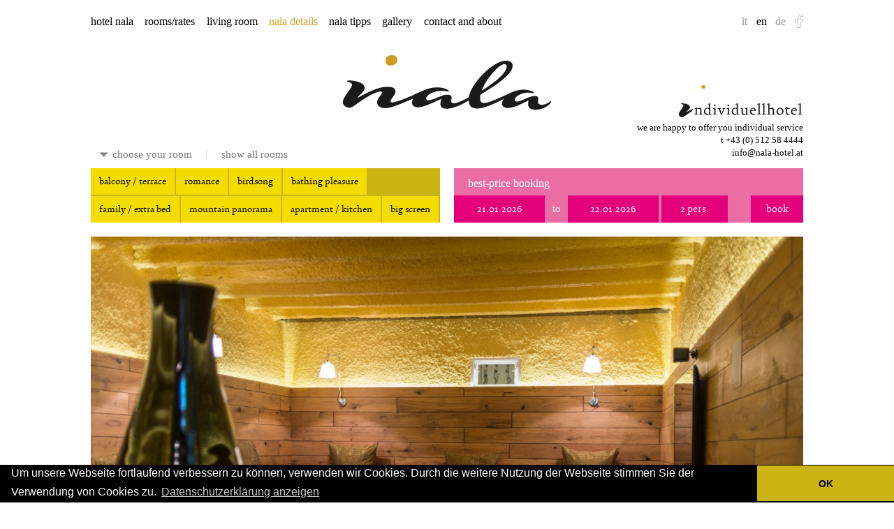

--- FILE ---
content_type: text/html; charset=UTF-8
request_url: https://www.nala-hotel.at/en/details/wenn-es-regnet/
body_size: 6094
content:
<!doctype html><html lang=en-US class=no-js><head><meta charset="UTF-8"><title>Wenn es regnet - nala individuellhotel! Das neue Stadthotel in Innsbruck – nala individuellhotel! Das neue Stadthotel in Innsbruck</title><link href=https://www.nala-hotel.at/wp-content/themes/nala16/favicon.ico rel="shortcut icon"><link rel=apple-touch-icon href=https://www.nala-hotel.at/wp-content/themes/nala16//apple-touch-icon.png><link rel=stylesheet href='https://www.nala-hotel.at/wp-content/themes/nala16/assets/css/style.min.css?v=18234931232340' media=all> <!--[if lte IE 8]><link rel=stylesheet type=text/css href=https://www.nala-hotel.at/wp-content/themes/nala16/assets/css/browsers/ie8-and-down.css> <script src=https://www.nala-hotel.at/wp-content/themes/nala16/assets/js/browsers/html5shiv.min.js></script> <script src=https://www.nala-hotel.at/wp-content/themes/nala16/assets/js/browsers/selectivizr-min.js></script> <script src=https://www.nala-hotel.at/wp-content/themes/nala16/assets/js/browsers/respond.js></script> <![endif]--><meta name="viewport" content="width=760"><meta property="og:image" content="https://www.nala-hotel.at/wp-content/uploads/2014/08/logo.png"><meta property="og:image:width" content="360"><meta property="og:image:height" content="93"><meta name='robots' content='index, follow, max-image-preview:large, max-snippet:-1, max-video-preview:-1'><link rel=alternate hreflang=de-de href=https://www.nala-hotel.at/details/wenn-es-regnet-2/ ><link rel=alternate hreflang=en-us href=https://www.nala-hotel.at/en/details/wenn-es-regnet/ ><link rel=alternate hreflang=it-it href=https://www.nala-hotel.at/it/details/wenn-es-regnet-2/ ><link rel=alternate hreflang=x-default href=https://www.nala-hotel.at/details/wenn-es-regnet-2/ ><link rel=canonical href=https://www.nala-hotel.at/en/details/wenn-es-regnet/ ><meta property="og:locale" content="en_US"><meta property="og:type" content="article"><meta property="og:title" content="Wenn es regnet - nala individuellhotel! Das neue Stadthotel in Innsbruck"><meta property="og:description" content="When it rains, it is really cozy in NALA. You wake up, look out the window and it is raining. Now you might think: a) Geez, I wanted to go hiking, skiing, tobogganing. Or you may think b) Thankfully, finally I have got time for my book and my favorite music &#8230; We recommend b),... View Article"><meta property="og:url" content="https://www.nala-hotel.at/en/details/wenn-es-regnet/"><meta property="og:site_name" content="nala individuellhotel! Das neue Stadthotel in Innsbruck"><meta property="article:publisher" content="https://www.facebook.com/NALAhotel"><meta property="article:modified_time" content="2016-07-25T11:41:13+00:00"><meta name="twitter:label1" content="Est. reading time"><meta name="twitter:data1" content="1 minute"> <script type=application/ld+json class=yoast-schema-graph>{"@context":"https://schema.org","@graph":[{"@type":"WebPage","@id":"https://www.nala-hotel.at/en/details/wenn-es-regnet/","url":"https://www.nala-hotel.at/en/details/wenn-es-regnet/","name":"Wenn es regnet - nala individuellhotel! Das neue Stadthotel in Innsbruck","isPartOf":{"@id":"https://www.nala-hotel.at/#website"},"datePublished":"2015-12-16T18:47:45+00:00","dateModified":"2016-07-25T11:41:13+00:00","breadcrumb":{"@id":"https://www.nala-hotel.at/en/details/wenn-es-regnet/#breadcrumb"},"inLanguage":"en-US","potentialAction":[{"@type":"ReadAction","target":["https://www.nala-hotel.at/en/details/wenn-es-regnet/"]}]},{"@type":"BreadcrumbList","@id":"https://www.nala-hotel.at/en/details/wenn-es-regnet/#breadcrumb","itemListElement":[{"@type":"ListItem","position":1,"name":"Home","item":"https://www.nala-hotel.at/en/"},{"@type":"ListItem","position":2,"name":"Details","item":"https://www.nala-hotel.at/en/details/"},{"@type":"ListItem","position":3,"name":"Wenn es regnet"}]},{"@type":"WebSite","@id":"https://www.nala-hotel.at/#website","url":"https://www.nala-hotel.at/","name":"nala individuellhotel! Das neue Stadthotel in Innsbruck","description":"Das neue nala Hotel individuell vereint Design und Business in Innsbruck, Tirol","potentialAction":[{"@type":"SearchAction","target":{"@type":"EntryPoint","urlTemplate":"https://www.nala-hotel.at/?s={search_term_string}"},"query-input":{"@type":"PropertyValueSpecification","valueRequired":true,"valueName":"search_term_string"}}],"inLanguage":"en-US"}]}</script> <link rel=alternate title="oEmbed (JSON)" type=application/json+oembed href="https://www.nala-hotel.at/en/wp-json/oembed/1.0/embed?url=https%3A%2F%2Fwww.nala-hotel.at%2Fen%2Fdetails%2Fwenn-es-regnet%2F"><link rel=alternate title="oEmbed (XML)" type=text/xml+oembed href="https://www.nala-hotel.at/en/wp-json/oembed/1.0/embed?url=https%3A%2F%2Fwww.nala-hotel.at%2Fen%2Fdetails%2Fwenn-es-regnet%2F&#038;format=xml"><style id=wp-img-auto-sizes-contain-inline-css>img:is([sizes=auto i],[sizes^="auto," i]){contain-intrinsic-size:3000px 1500px}
/*# sourceURL=wp-img-auto-sizes-contain-inline-css */</style><style id=wp-emoji-styles-inline-css>img.wp-smiley, img.emoji {
		display: inline !important;
		border: none !important;
		box-shadow: none !important;
		height: 1em !important;
		width: 1em !important;
		margin: 0 0.07em !important;
		vertical-align: -0.1em !important;
		background: none !important;
		padding: 0 !important;
	}
/*# sourceURL=wp-emoji-styles-inline-css */</style><link rel=stylesheet id=wp-block-library-css href='https://www.nala-hotel.at/wp-includes/css/dist/block-library/style.min.css?ver=6.9' media=all><style id=classic-theme-styles-inline-css>/*! This file is auto-generated */
.wp-block-button__link{color:#fff;background-color:#32373c;border-radius:9999px;box-shadow:none;text-decoration:none;padding:calc(.667em + 2px) calc(1.333em + 2px);font-size:1.125em}.wp-block-file__button{background:#32373c;color:#fff;text-decoration:none}
/*# sourceURL=/wp-includes/css/classic-themes.min.css */</style><link rel=stylesheet id=recent-facebook-posts-css-css href='https://www.nala-hotel.at/wp-content/plugins/recent-facebook-posts/assets/css/default.min.css?ver=2.0.12' media=all><link rel=https://api.w.org/ href=https://www.nala-hotel.at/en/wp-json/ ><link rel=alternate title=JSON type=application/json href=https://www.nala-hotel.at/en/wp-json/wp/v2/pages/7756><meta name="generator" content="WPML ver:4.8.6 stt:1,3,27;"><link rel=stylesheet type=text/css href=//cdnjs.cloudflare.com/ajax/libs/cookieconsent2/3.0.3/cookieconsent.min.css> <script src=//cdnjs.cloudflare.com/ajax/libs/cookieconsent2/3.0.3/cookieconsent.min.js></script> <script>window.addEventListener("load", function(){
		window.cookieconsent.initialise({
		  "palette": {
		    "popup": {
		      "background": "#000000"
		    },
		    "button": {
		      "background": "#cab515"
		    }
		  },
		  "theme": "edgeless",
		  "content": {
		    "message": "Um unsere Webseite fortlaufend verbessern zu können, verwenden wir Cookies. Durch die weitere Nutzung der Webseite stimmen Sie der Verwendung von Cookies zu.",
		    "dismiss": "OK",
		    "link": "Datenschutzerklärung anzeigen",
		    "href": "https://www.nala-hotel.at/datenschutz/"
		  }
		})});</script> </head><body class="wp-singular page-template page-template-template-detail page-template-template-detail-php page page-id-7756 page-child parent-pageid-7671 wp-theme-nala16 wenn-es-regnet"><div class=container><header class=header role=banner><div class=logo> <a href=https://www.nala-hotel.at/en/ > <img src=https://www.nala-hotel.at/wp-content/themes/nala16/assets/img/logo-dotless.svg alt="nala individuellhotel! Das neue Stadthotel in Innsbruck" class=logo-img> </a> <img src=https://www.nala-hotel.at/wp-content/themes/nala16/assets/img/dot-big.svg alt=nala-dot class=logo-dot><div class=dot-big-placeholder></div></div><div class=tagline> <img src=https://www.nala-hotel.at/wp-content/themes/nala16/assets/img/tagline.svg alt=individuellhotel!  class=tagline-img><p>we are happy to offer you individual service<br> t <a href=tel:+43512584444>+43 (0) 512 58 4444</a><br> <a href=mailto:info@nala-hotel.at>info@nala-hotel.at</a></p></div><nav class=nav role=navigation><div class=nav-container><ul id=menu-main-menu class=menu><li id=menu-item-209 class="menu-item menu-item-type-post_type menu-item-object-page menu-item-home menu-item-has-children menu-item-209"><a href=https://www.nala-hotel.at/en/ >hotel nala</a><ul class=sub-menu> <li id=menu-item-1131 class="menu-item menu-item-type-post_type menu-item-object-page menu-item-1131"><a href=https://www.nala-hotel.at/en/nala/individuellhotel/ >individual hotel</a></li> <li id=menu-item-7492 class="menu-item menu-item-type-post_type menu-item-object-page menu-item-7492"><a href=https://www.nala-hotel.at/en/nala/todays-special/ >today&#8217;s special</a></li> <li id=menu-item-1032 class="menu-item menu-item-type-post_type menu-item-object-page menu-item-1032"><a href=https://www.nala-hotel.at/en/nala/special-offers/ >special offers/voucher</a></li> <li id=menu-item-1046 class="menu-item menu-item-type-post_type menu-item-object-page menu-item-1046"><a href=https://www.nala-hotel.at/en/nala/relaxation/ >look inward</a></li> <li id=menu-item-1130 class="menu-item menu-item-type-post_type menu-item-object-page menu-item-1130"><a href=https://www.nala-hotel.at/en/nala/faq/ >faq</a></li></ul> </li> <li id=menu-item-202 class="menu-item menu-item-type-post_type menu-item-object-page menu-item-202"><a href=https://www.nala-hotel.at/en/rooms/ >rooms/rates</a></li> <li id=menu-item-8387 class="menu-item menu-item-type-post_type menu-item-object-page menu-item-has-children menu-item-8387"><a href=https://www.nala-hotel.at/en/enrestaurant/ >living room</a><ul class=sub-menu> <li id=menu-item-8388 class="menu-item menu-item-type-post_type menu-item-object-page menu-item-8388"><a href=https://www.nala-hotel.at/en/enrestaurant/fruehstueck/ >breakfast</a></li></ul> </li> <li id=menu-item-7764 class="menu-item menu-item-type-post_type menu-item-object-page current-page-ancestor menu-item-7764"><a href=https://www.nala-hotel.at/en/details/ >nala details</a></li> <li id=menu-item-10226 class="menu-item menu-item-type-post_type menu-item-object-page menu-item-10226"><a href=https://www.nala-hotel.at/en/nala-tipps/ >nala tipps</a></li> <li id=menu-item-1134 class="menu-item menu-item-type-post_type menu-item-object-page menu-item-1134"><a href=https://www.nala-hotel.at/en/picture-gallery/ >gallery</a></li> <li id=menu-item-8085 class="menu-item menu-item-type-post_type menu-item-object-page menu-item-8085"><a href=https://www.nala-hotel.at/en/contact/ >contact and about</a></li></ul><div class=logo-fixed> <a href=https://www.nala-hotel.at/en/ > <img src=https://www.nala-hotel.at/wp-content/themes/nala16/assets/img/logo.svg alt="nala individuellhotel! Das neue Stadthotel in Innsbruck" class=logo-img> </a></div></div></nav><div class=lang-fb><ul> <li class=facebook><a target=_blank href=https://www.facebook.com/NALAhotel><img src=https://www.nala-hotel.at/wp-content/themes/nala16/assets/img/icons/icon_facebook.png alt="find us on facebook!"></a></li> <li><a href=https://www.nala-hotel.at/details/wenn-es-regnet-2/ >de</a></li><li>en</li><li><a href=https://www.nala-hotel.at/it/details/wenn-es-regnet-2/ >it</a></li></ul></div><div class=nav-quicklink> <img src=https://www.nala-hotel.at/wp-content/themes/nala16/assets/img/mobile-nav-icon.svg alt=Navigation></div></header><div class="nala-look-book section group "><div class="look-furnishing col span_3_of_5 "><h3 class="ilike visible"> <span class=ilike--loading>loading rooms …</span> <span class=ilike--choose style="display: none">choose your room</span> <span class=ilike--all style="display: none; padding-left: 20px; margin-left: 16px; border-left: 2px solid #EEE;">show all rooms</span></h3><ul class=tags> <li class data-tag=balcony-terrace data-tag-string="balcony / terrace">balcony / terrace<span>✔</span></li> <li class data-tag=romance data-tag-string=romance>romance<span>✔</span></li> <li class data-tag=birdsong data-tag-string=birdsong>birdsong<span>✔</span></li> <li class data-tag=bathing-pleasure data-tag-string="bathing pleasure">bathing pleasure<span>✔</span></li> <li class data-tag=family-bed data-tag-string="family / extra bed">family / extra bed<span>✔</span></li> <li class data-tag=mountain-panorama data-tag-string="mountain panorama">mountain panorama<span>✔</span></li> <li class data-tag=apartment-kitchen data-tag-string="apartment / kitchen">apartment / kitchen<span>✔</span></li> <li class data-tag=big-screen-tv data-tag-string="big screen">big screen<span>✔</span></li></ul><div class="clear-look "> ✖ <span>close room selection</span></div><div class=display-all>show all rooms</div><div class="look-mobile ">rooms / rates</div></div><div class="book col span_2_of_5"><h3>best-price booking</h3><form class=book-form> <input name=from type=text value=21.01.2026 placeholder=Arrival class="from datepicker input__from"> <span>to</span> <input name=till type=text value=22.01.2026 placeholder=Departure class="till datepicker input__till"> <input name=person type=text value placeholder=Persons class="person timepicker input__person"> <input id=roomtype_submit name=roomtype_submit type=hidden value> <input id=max_submit name=max_submit type=hidden value=2> <input class=submit-booking type=submit value=book></form></div></div><div class="look-results "><div class=loader> <img src=https://www.nala-hotel.at/wp-content/themes/nala16/assets/img/loader.gif alt=Loader></div></div><main role=main class="main startseite"><div style="line-height: 0"> <img src=https://www.nala-hotel.at/wp-content/uploads/2015/11/Ruheraum_LJ_1-Kopie-1280x854.jpg alt="Wenn es regnet" style="width: 100%; height: auto"></div><div class=clear-middle></div><div class="section group"><section class="col span_3_of_5"><p><strong>When it rains, it is really cozy in NALA.<br> </strong><br> You wake up, look out the window and it is raining. Now you might think: a) Geez, I wanted to go hiking, skiing, tobogganing. Or you may think b) Thankfully, finally I have got time for my book and my favorite music &#8230; We recommend b), simply because it feels better.<br> b) In our media and reading room, you can rest and immerse into your travel-novel (if you have not brought along a book, there are great books on-site). You can listen to music and watch movies without headphones here (we have Spotify and a wide range of film classics).</p><p>You can also stay in your comfortable room, enjoy the wonderful mattress, then rise from your bed and dive into the bathtub. After this you might dive even deeper into your novel. And then, completely relaxed, have a glass of prosecco in our bar &amp; restaurant downstairs. For this rain program our <a href=https://www.nala-hotel.at/en/rooms/ >LIVING BATHROOM- room</a> is especially suitable.<br> You could also watch TV in your room. With our large screens this is an experience in itself (for this, we recommend our CINEMA-room with 55 &#8220;big screen including sky and Netflix with DVD player and a nice selection of movies). Should you prefer to go to the movies: The arthouse cinema <a href=http://www.leokino.at>LEOKINO</a> is only a 10 minutes&#8217; walk from Nala.</p><p>For movement in between there is our small but nice fitness room, equipped with a treadmill, bike and infrared cabin. Subsequently, we recommend our quiet room. Also very pleasurably: Our art nouveau sauna in Salurnerstrasse (5 minutes’ walk).<br> Close-by NALA of course there are also many options for a rainy day. In the NALA-TIPS, see our favorite museums, galleries, shops and sights.</p></section><section class="col span_2_of_5" style="line-height: 0"> <img src=https://www.nala-hotel.at/wp-content/uploads/2015/12/gut-ruhen-schmäler-760x855.jpg alt="Wenn es regnet" style="width: 100%; height: auto"></section></div><div class=clear-middle></div><div class="section group"><section class="col span_3_of_5 fixed-height-bg" style="background-image: url('https://www.nala-hotel.at/wp-content/uploads/2015/12/ruheraum-web-760x445.jpg')"></section><section class="col span_2_of_5-parent details-gallery"><div class="tile col span_1_of_5" style="margin-bottom: 20px; background: url(https://www.nala-hotel.at/wp-content/uploads/2015/11/Nala-bearbeitet-web-37-beschnitten-600x525.jpg) center center no-repeat; background-size: cover;"></div><div class="tile col span_1_of_5" style="margin-bottom: 20px; background: url(https://www.nala-hotel.at/wp-content/uploads/2015/11/romantik-seitlich1-600x525.jpg) center center no-repeat; background-size: cover;"></div><div class="tile col span_1_of_5" style="margin-bottom: 20px; background: url(https://www.nala-hotel.at/wp-content/uploads/2015/11/Nala-78-mit-angeschnitten-m-ausschnit-600x525.jpg) center center no-repeat; background-size: cover;"></div><div class="tile col span_1_of_5" style="margin-bottom: 20px; background: url(https://www.nala-hotel.at/wp-content/uploads/2014/07/8_011Nala-3-0914.booking-600x525.jpg) center center no-repeat; background-size: cover;"></div></section></div><div class=clear-bottom--heightless></div></main><footer class=footer role=contentinfo><div class="section group"> <a href=https://www.nala-hotel.at/details/bauteil/ class="tile col tile-height-small span_1_of_5 tile__fill--small tile-spezial"><div class=cat-item style=" color: #000000; border-color: #ddddddd; background-color: #aa9122; background-image: url(https://www.nala-hotel.at/wp-content/uploads/2015/12/KEEP-WARM.png);"></div> </a> <a href=https://www.nala-hotel.at/details/hunde-im-nala/ class="tile col tile-height-small span_1_of_5 tile__fill--small tile-spezial"><div class=cat-item style=" color: #000000; border-color: #ddddddd; background-color: #aa9122; background-image: url(https://www.nala-hotel.at/wp-content/uploads/2014/08/tile_info-hund.png);"></div> </a> <a href=https://www.nala-hotel.at/details/geschichte-des-nala/ class="tile col tile-height-small span_1_of_5 tile__fill--small tile-spezial"><div class=cat-item style=" color: #000000; border-color: #ddddddd; background-color: #ddca5a; background-image: url(https://www.nala-hotel.at/wp-content/uploads/2015/12/history.png);"></div> </a> <a href=https://www.nala-hotel.at/details/kunst-und-design/ class="tile col tile-height-small span_1_of_5 tile__fill--small tile-spezial"><div class=cat-item style=" color: #000000; border-color: #ddddddd; background-color: #848484; background-image: url(https://www.nala-hotel.at/wp-content/uploads/2015/12/art.png);"></div> </a> <a href=https://www.nala-hotel.at/details/detailsfuer-businessreisende/ class="tile col tile-height-small span_1_of_5 tile__fill--small tile-spezial"><div class=cat-item style=" color: #000000; border-color: #ddddddd; background-color: #ddca5a; background-image: url(https://www.nala-hotel.at/wp-content/uploads/2015/11/business.png);"></div> </a></div><div class=abschluss><p>NALA individuellhotel</p><p>müllerstraße 15</p><p>6020 innsbruck, austria</p><p>t <a href=tel:+43512584444>+43 (0) 512 58 4444</a></p><p><a href=mailto:info@nala-hotel.at>info@nala-hotel.at</a></p><p><a title="T&amp;C WKO Hotellerie" href=https://www.wko.at/branchen/tourismus-freizeitwirtschaft/hotellerie/AGBH_061115.pdf target=_blank rel=noopener>T&amp;C</a></p><p><a title="contact and about" href=https://www.nala-hotel.at/en/contact/ >about &amp; directions</a></p><p><a title="contact and about" href=https://www.nala-hotel.at/en/privacy-policy/ >privacy policy</a></p><p><a title=press href=https://www.nala-hotel.at/press/nala-press.zip>press material</a></p></div></footer></div><nav class=mobile-nav role=navigation><ul id=menu-hauptmenue class=menu><li id=menu-item-116 class="menu-item menu-item-type-post_type menu-item-object-page menu-item-has-children menu-item-116"><a href=https://www.nala-hotel.at/das-nala/ >das nala</a><ul class=sub-menu> <li id=menu-item-114 class="menu-item menu-item-type-post_type menu-item-object-page menu-item-114"><a href=https://www.nala-hotel.at/das-nala/das-nalaindividuellhotel/ >individuellhotel</a></li> <li id=menu-item-7453 class="menu-item menu-item-type-post_type menu-item-object-page menu-item-7453"><a href=https://www.nala-hotel.at/das-nala/today-specials/ >today&#8217;s special</a></li> <li id=menu-item-106 class="menu-item menu-item-type-post_type menu-item-object-page menu-item-106"><a href=https://www.nala-hotel.at/das-nala/angebote/ >angebote/gutschein</a></li> <li id=menu-item-285 class="menu-item menu-item-type-post_type menu-item-object-page menu-item-285"><a href=https://www.nala-hotel.at/das-nala/entspannung/ >innehalten</a></li> <li id=menu-item-286 class="menu-item menu-item-type-post_type menu-item-object-page menu-item-286"><a href=https://www.nala-hotel.at/das-nala/faq/ >faq</a></li> <li id=menu-item-443 class="menu-item menu-item-type-post_type menu-item-object-page menu-item-443"><a href=https://www.nala-hotel.at/blog/ >blog</a></li></ul> </li> <li id=menu-item-58 class="menu-item menu-item-type-post_type menu-item-object-page menu-item-58"><a href=https://www.nala-hotel.at/zimmer/ >zimmer/preise</a></li> <li id=menu-item-8075 class="menu-item menu-item-type-post_type menu-item-object-page menu-item-has-children menu-item-8075"><a href=https://www.nala-hotel.at/restaurant/ >wohnzimmer</a><ul class=sub-menu> <li id=menu-item-8093 class="menu-item menu-item-type-post_type menu-item-object-page menu-item-8093"><a href=https://www.nala-hotel.at/restaurant/fruehstueck-2/ >frühstück</a></li></ul> </li> <li id=menu-item-6667 class="menu-item menu-item-type-post_type menu-item-object-page menu-item-6667"><a href=https://www.nala-hotel.at/details/ >nala details</a></li> <li id=menu-item-3466 class="menu-item menu-item-type-post_type menu-item-object-page menu-item-3466"><a href=https://www.nala-hotel.at/tipps/ >nala tipp</a></li> <li id=menu-item-892 class="menu-item menu-item-type-post_type menu-item-object-page menu-item-892"><a href=https://www.nala-hotel.at/bildergalerie/ >bildergalerie</a></li> <li id=menu-item-8084 class="menu-item menu-item-type-post_type menu-item-object-page menu-item-8084"><a href=https://www.nala-hotel.at/kontakt/ >kontakt</a></li></ul></nav> <script>var nalaLangCode = "en";
   var templateDir = "https://www.nala-hotel.at/wp-content/themes/nala16";</script> <script src=//ajax.googleapis.com/ajax/libs/jquery/1.11.1/jquery.min.js></script> <script src="https://www.nala-hotel.at/wp-content/themes/nala16/assets/js/build/libs.min.js?v=2024-01"></script> <script src="https://www.nala-hotel.at/wp-content/themes/nala16/assets/js/build/scripts.min.js?v=2024-01"></script> <script>(function(i,s,o,g,r,a,m){i['GoogleAnalyticsObject']=r;i[r]=i[r]||function(){
  (i[r].q=i[r].q||[]).push(arguments)},i[r].l=1*new Date();a=s.createElement(o),
  m=s.getElementsByTagName(o)[0];a.async=1;a.src=g;m.parentNode.insertBefore(a,m)
  })(window,document,'script','//www.google-analytics.com/analytics.js','ga');

  ga('create', 'UA-53912571-1', 'auto');
  ga('set', 'anonymizeIp', true);
  ga('send', 'pageview');</script> </body></html>

--- FILE ---
content_type: text/html; charset=UTF-8
request_url: https://www.nala-hotel.at/wp-content/themes/nala16/ajax/rooms.php
body_size: 12968
content:

<div class="look-rooms-container section group">
		
	<a href="#" class="cat col span_1_of_5 tile tile-height-small birdsong" id="business" data-id="0" data-sort="10" data-tags="birdsong" data-og-title="Business%20–%20work%20’n%20sleep" data-og-description="Don't%20let%20yourself%20get%20distracted.%20Our%20BUSINESS%20rooms%20are%20quietly%20located%20-%20only%20deep%20sleep%20can%20disturb%20your%20concentration." data-og-image=""  data-og-url="https://www.nala-hotel.at/das-nala/zimmer/%23business">
		<div class="cat-item" style=" color: #000000; border-color: #c5c7c8; background-color: #c49d9b; background-image: url(https://www.nala-hotel.at/wp-content/uploads/2014/07/business.png);">
			Business					</div>
	</a>

	<div id="0-detail" class="cat section group cat-detail init 0-detail" data-tags="birdsong" style="top: 228px;  border-color: #c5c7c8; background-color: #c49d9b;">
		
		<div class="col span_3_of_5-detail">
							<div class="room-gallery">
					<div class="room-gallery-display">
							<img src="https://www.nala-hotel.at/wp-content/uploads/2014/07/business_1-738x491.jpg" alt="business_1">
						</div><img class="thumbnail active" src="https://www.nala-hotel.at/wp-content/uploads/2014/07/business_1-250x166.jpg" data-displayImageURL="https://www.nala-hotel.at/wp-content/uploads/2014/07/business_1-738x491.jpg" data-displayImageTitle="business_1" alt="business_1"><img class="thumbnail" src="https://www.nala-hotel.at/wp-content/uploads/2014/07/business_2-250x166.jpg" data-displayImageURL="https://www.nala-hotel.at/wp-content/uploads/2014/07/business_2-738x491.jpg" data-displayImageTitle="business_2" alt="business_2"><img class="thumbnail" src="https://www.nala-hotel.at/wp-content/uploads/2014/07/business_3-250x166.jpg" data-displayImageURL="https://www.nala-hotel.at/wp-content/uploads/2014/07/business_3-738x491.jpg" data-displayImageTitle="business_3" alt="business_3"><img class="thumbnail" src="https://www.nala-hotel.at/wp-content/uploads/2014/07/107_Praes_LJ_2-250x180.jpg" data-displayImageURL="https://www.nala-hotel.at/wp-content/uploads/2014/07/107_Praes_LJ_2-738x530.jpg" data-displayImageTitle="107_Praes_LJ_2" alt="107_Praes_LJ_2"><img class="thumbnail" src="https://www.nala-hotel.at/wp-content/uploads/2014/07/112_Praes_LJ_1-250x167.jpg" data-displayImageURL="https://www.nala-hotel.at/wp-content/uploads/2014/07/112_Praes_LJ_1-738x492.jpg" data-displayImageTitle="112_Praes_LJ_1" alt="112_Praes_LJ_1"><img class="thumbnail" src="https://www.nala-hotel.at/wp-content/uploads/2014/07/214_Praes_LJ_1-250x167.jpg" data-displayImageURL="https://www.nala-hotel.at/wp-content/uploads/2014/07/214_Praes_LJ_1-738x493.jpg" data-displayImageTitle="214_Praes_LJ_1" alt="214_Praes_LJ_1">				</div>
				<!-- Image Container -->

				<!-- Thumbnails -->
					</div>

		<div class="col span_2_of_5-detail">
			<div>
				
				
				<div class="col span_1_of_5">
										<h2>€ 130</h2>
					<small>(The price varies by season and demand.)</small>
					<p><ul>
<li>14 m²</li>
<li>Queen-size bed (160)</li>
<li>shower</li>
<li>40&#8243; TV incl. sky</li>
<li>French balcony</li>
<li>park or city view</li>
<li>Nespresso machine</li>
</ul>
</p>
				</div>

			</div>
			<div class="book-container">
				
<div class="book col span_2_of_5">
	<h3>best-price booking</h3>
	<form class="book-form">
		<input name="from" type="text" value="21.01.2026" placeholder="Arrival" class="from datepicker input__from" />
		<span>to</span>
		<input name="till" type="text" value="22.01.2026" placeholder="Departure" class="till datepicker input__till" />
					<input name="person" type="text" value="" placeholder="Persons" class="person timepicker input__person" />
				<input id="roomtype_submit" name="roomtype_submit" type="hidden" value="A-BU1_1" />
		<input id="max_submit" name="max_submit" type="hidden" value="2" />
		<input class="submit-booking" type="submit" value="book" />
	</form>
</div>
			</div>
			<div>
				<div class="col span_2_of_5 detail-desc">
					<h1>Business – work ’n sleep</h1>
					<p><p>Don&#8217;t let yourself get distracted. Our BUSINESS rooms are quietly located &#8211; only deep sleep can disturb your concentration.</p>
</p>
				</div>
			</div>
		</div>
		
				<div class="share-room">
			<a class="share share__facebook" target="_blank" href="http://www.facebook.com/dialog/feed?app_id=687084024690577&link=https://www.nala-hotel.at/das-nala/zimmer/%23business&picture=&name=Business%20–%20work%20’n%20sleep&caption=nala%20individuellhotel!%20Das%20neue%20Stadthotel%20in%20Innsbruck&description=Don't%20let%20yourself%20get%20distracted.%20Our%20BUSINESS%20rooms%20are%20quietly%20located%20-%20only%20deep%20sleep%20can%20disturb%20your%20concentration.&redirect_uri=https://www.nala-hotel.at/">share on facebook</a>
			<a class="share share__email" href="mailto:?Subject=Business – work ’n sleep&Body=%20https://www.nala-hotel.at/das-nala/zimmer/%23business">share via email</a>
		</div>
	</div>

		
	<a href="#" class="cat col span_1_of_5 tile tile-height-small mountain-panorama" id="small-beauty" data-id="1" data-sort="20" data-tags="mountain-panorama" data-og-title="SMALL%20BEAUTY%20–%20SMALL%20CAN%20BE%20SO%20BEAUTIFUL" data-og-description="In%20the%20SMALL%20BEAUTY,%20every%20little%20detail%20is%20subtle%20-%20the%20entire%20room%20is%20an%20individual%20piece%20of%20furniture,%20with%20views%20on%20the%20Tyrolean%20mountains.%20The%20panelling%20is%20cozy,%20the%20clever%20room%20layout%20trendsetting.%20Let%20us%20surprise%20you.%20For%20fresh%20air%20enthusiasts,%20SMALL%20BEAUTY%20is%20also%20available%20with%20a%20balcony%20on%20request." data-og-image=""  data-og-url="https://www.nala-hotel.at/das-nala/zimmer/%23small-beauty">
		<div class="cat-item" style=" color: #000000; border-color: #f0ded4; background-color: #eddc5e; background-image: url(https://www.nala-hotel.at/wp-content/uploads/2014/07/smallbeauty-2.png);">
			Small Beauty					</div>
	</a>

	<div id="1-detail" class="cat section group cat-detail init 1-detail" data-tags="mountain-panorama" style="top: 228px;  border-color: #f0ded4; background-color: #eddc5e;">
		
		<div class="col span_3_of_5-detail">
							<div class="room-gallery">
					<div class="room-gallery-display">
							<img src="https://www.nala-hotel.at/wp-content/uploads/2014/07/small-beauty_406_1-738x491.jpg" alt="small-beauty_406_1">
						</div><img class="thumbnail active" src="https://www.nala-hotel.at/wp-content/uploads/2014/07/small-beauty_406_1-250x166.jpg" data-displayImageURL="https://www.nala-hotel.at/wp-content/uploads/2014/07/small-beauty_406_1-738x491.jpg" data-displayImageTitle="small-beauty_406_1" alt="small-beauty_406_1"><img class="thumbnail" src="https://www.nala-hotel.at/wp-content/uploads/2014/07/011Nala-2-405-ZEN-VIEW-250x166.jpg" data-displayImageURL="https://www.nala-hotel.at/wp-content/uploads/2014/07/011Nala-2-405-ZEN-VIEW-738x491.jpg" data-displayImageTitle="011Nala-2--405 ZEN VIEW" alt="011Nala-2--405 ZEN VIEW"><img class="thumbnail" src="https://www.nala-hotel.at/wp-content/uploads/2014/07/407_LJ_-3_web-250x169.jpg" data-displayImageURL="https://www.nala-hotel.at/wp-content/uploads/2014/07/407_LJ_-3_web.jpg" data-displayImageTitle="407_LJ_-3_web" alt="407_LJ_-3_web"><img class="thumbnail" src="https://www.nala-hotel.at/wp-content/uploads/2014/07/407_LJ_-2_web-250x167.jpg" data-displayImageURL="https://www.nala-hotel.at/wp-content/uploads/2014/07/407_LJ_-2_web.jpg" data-displayImageTitle="407_LJ_-2_web" alt="407_LJ_-2_web">				</div>
				<!-- Image Container -->

				<!-- Thumbnails -->
					</div>

		<div class="col span_2_of_5-detail">
			<div>
				
				
				<div class="col span_1_of_5">
										<h2>€ 140</h2>
					<small>(The price varies by season and demand.)</small>
					<p><ul>
<li>15 m²</li>
<li>Queen-size bed (160)</li>
<li>shower</li>
<li>mountain view</li>
<li>40“ TV incl. sky</li>
<li>Nespresso machine</li>
</ul>
</p>
				</div>

			</div>
			<div class="book-container">
				
<div class="book col span_2_of_5">
	<h3>best-price booking</h3>
	<form class="book-form">
		<input name="from" type="text" value="21.01.2026" placeholder="Arrival" class="from datepicker input__from" />
		<span>to</span>
		<input name="till" type="text" value="22.01.2026" placeholder="Departure" class="till datepicker input__till" />
					<input name="person" type="text" value="" placeholder="Persons" class="person timepicker input__person" />
				<input id="roomtype_submit" name="roomtype_submit" type="hidden" value="B-SB1_2" />
		<input id="max_submit" name="max_submit" type="hidden" value="2" />
		<input class="submit-booking" type="submit" value="book" />
	</form>
</div>
			</div>
			<div>
				<div class="col span_2_of_5 detail-desc">
					<h1>SMALL BEAUTY – SMALL CAN BE SO BEAUTIFUL</h1>
					<p><p>In the SMALL BEAUTY, every little detail is subtle &#8211; the entire room is an individual piece of furniture, with views on the Tyrolean mountains. The panelling is cozy, the clever room layout trendsetting. Let us surprise you. For fresh air enthusiasts, SMALL BEAUTY is also available with a balcony on request.</p>
</p>
				</div>
			</div>
		</div>
		
				<div class="share-room">
			<a class="share share__facebook" target="_blank" href="http://www.facebook.com/dialog/feed?app_id=687084024690577&link=https://www.nala-hotel.at/das-nala/zimmer/%23small-beauty&picture=&name=SMALL%20BEAUTY%20–%20SMALL%20CAN%20BE%20SO%20BEAUTIFUL&caption=nala%20individuellhotel!%20Das%20neue%20Stadthotel%20in%20Innsbruck&description=In%20the%20SMALL%20BEAUTY,%20every%20little%20detail%20is%20subtle%20-%20the%20entire%20room%20is%20an%20individual%20piece%20of%20furniture,%20with%20views%20on%20the%20Tyrolean%20mountains.%20The%20panelling%20is%20cozy,%20the%20clever%20room%20layout%20trendsetting.%20Let%20us%20surprise%20you.%20For%20fresh%20air%20enthusiasts,%20SMALL%20BEAUTY%20is%20also%20available%20with%20a%20balcony%20on%20request.&redirect_uri=https://www.nala-hotel.at/">share on facebook</a>
			<a class="share share__email" href="mailto:?Subject=SMALL BEAUTY – SMALL CAN BE SO BEAUTIFUL&Body=%20https://www.nala-hotel.at/das-nala/zimmer/%23small-beauty">share via email</a>
		</div>
	</div>

		
	<a href="#" class="cat col span_1_of_5 tile tile-height-small birdsong" id="zen" data-id="2" data-sort="30" data-tags="birdsong" data-og-title="ZEN-TRAL%20LIVING%20AND%20REST." data-og-description="Ohm!!!%20In%20the%20discreet%20black-brown-and-white%20ZEN-room,%20everything%20is%20reduced%20to%20the%20essentials,%20including%20the%20price.%20Admittedly,%20the%20soft%20bed%20and%20beautiful%20view%20of%20the%20garden%20may%20distract%20you,%20but%20just%20refocus%20on%20your%20breath." data-og-image=""  data-og-url="https://www.nala-hotel.at/das-nala/zimmer/%23zen">
		<div class="cat-item" style=" color: #000000; border-color: #ececee; background-color: #ececee; background-image: url(https://www.nala-hotel.at/wp-content/uploads/2014/07/zen.png);">
			Zen					</div>
	</a>

	<div id="2-detail" class="cat section group cat-detail init 2-detail" data-tags="birdsong" style="top: 228px;  border-color: #ececee; background-color: #ececee;">
		
		<div class="col span_3_of_5-detail">
							<div class="room-gallery">
					<div class="room-gallery-display">
							<img src="https://www.nala-hotel.at/wp-content/uploads/2014/07/zen_1.jpg" alt="zen_1">
						</div><img class="thumbnail active" src="https://www.nala-hotel.at/wp-content/uploads/2014/07/zen_1.jpg" data-displayImageURL="https://www.nala-hotel.at/wp-content/uploads/2014/07/zen_1.jpg" data-displayImageTitle="zen_1" alt="zen_1"><img class="thumbnail" src="https://www.nala-hotel.at/wp-content/uploads/2014/07/zen_2.jpg" data-displayImageURL="https://www.nala-hotel.at/wp-content/uploads/2014/07/zen_2.jpg" data-displayImageTitle="zen_2" alt="zen_2"><img class="thumbnail" src="https://www.nala-hotel.at/wp-content/uploads/2014/07/zen_3.jpg" data-displayImageURL="https://www.nala-hotel.at/wp-content/uploads/2014/07/zen_3.jpg" data-displayImageTitle="zen_3" alt="zen_3"><img class="thumbnail" src="https://www.nala-hotel.at/wp-content/uploads/2014/07/110_Praes_LJ_2_web1.jpg" data-displayImageURL="https://www.nala-hotel.at/wp-content/uploads/2014/07/110_Praes_LJ_2_web1.jpg" data-displayImageTitle="110_Praes_LJ_2_web" alt="110_Praes_LJ_2_web"><img class="thumbnail" src="https://www.nala-hotel.at/wp-content/uploads/2014/07/110_Praes_LJ_1_web1.jpg" data-displayImageURL="https://www.nala-hotel.at/wp-content/uploads/2014/07/110_Praes_LJ_1_web1.jpg" data-displayImageTitle="110_Praes_LJ_1_web" alt="110_Praes_LJ_1_web">				</div>
				<!-- Image Container -->

				<!-- Thumbnails -->
					</div>

		<div class="col span_2_of_5-detail">
			<div>
				
				
				<div class="col span_1_of_5">
										<h2>€ 130</h2>
					<small>(The price varies by season and demand.)</small>
					<p><ul>
<li>14 m²</li>
<li>Queen-size bed (160)</li>
<li>shower</li>
<li>40“ TV incl. sky</li>
<li>French balcony</li>
<li>park or city view</li>
<li>Nespresso machine</li>
</ul>
</p>
				</div>

			</div>
			<div class="book-container">
				
<div class="book col span_2_of_5">
	<h3>best-price booking</h3>
	<form class="book-form">
		<input name="from" type="text" value="21.01.2026" placeholder="Arrival" class="from datepicker input__from" />
		<span>to</span>
		<input name="till" type="text" value="22.01.2026" placeholder="Departure" class="till datepicker input__till" />
					<input name="person" type="text" value="" placeholder="Persons" class="person timepicker input__person" />
				<input id="roomtype_submit" name="roomtype_submit" type="hidden" value="A-ZE1_1" />
		<input id="max_submit" name="max_submit" type="hidden" value="2" />
		<input class="submit-booking" type="submit" value="book" />
	</form>
</div>
			</div>
			<div>
				<div class="col span_2_of_5 detail-desc">
					<h1>ZEN-TRAL LIVING AND REST.</h1>
					<p><p>Ohm!!! In the discreet black-brown-and-white ZEN-room, everything is reduced to the essentials, including the price. Admittedly, the soft bed and beautiful view of the garden may distract you, but just refocus on your breath.</p>
</p>
				</div>
			</div>
		</div>
		
				<div class="share-room">
			<a class="share share__facebook" target="_blank" href="http://www.facebook.com/dialog/feed?app_id=687084024690577&link=https://www.nala-hotel.at/das-nala/zimmer/%23zen&picture=&name=ZEN-TRAL%20LIVING%20AND%20REST.&caption=nala%20individuellhotel!%20Das%20neue%20Stadthotel%20in%20Innsbruck&description=Ohm!!!%20In%20the%20discreet%20black-brown-and-white%20ZEN-room,%20everything%20is%20reduced%20to%20the%20essentials,%20including%20the%20price.%20Admittedly,%20the%20soft%20bed%20and%20beautiful%20view%20of%20the%20garden%20may%20distract%20you,%20but%20just%20refocus%20on%20your%20breath.&redirect_uri=https://www.nala-hotel.at/">share on facebook</a>
			<a class="share share__email" href="mailto:?Subject=ZEN-TRAL LIVING AND REST.&Body=%20https://www.nala-hotel.at/das-nala/zimmer/%23zen">share via email</a>
		</div>
	</div>

		
	<a href="#" class="cat col span_1_of_5 tile tile-height-small romance mountain-panorama" id="climb-up" data-id="3" data-sort="40" data-tags="romance,mountain-panorama" data-og-title="Climb%20up" data-og-description="Mountaineers%20and%20anyone%20who%20loves%20high-altitude%20air%20will%20love%20to%20retreat%20to%20the%20CLIMB%20UP.%20From%20the%20lofty%20bed,%20which%20can%20be%20reached%20from%20steep%20stairs,%20you%20will%20enjoy%20an%20extraordinary%20view%20of%20your%20loved%20one%20(or%20their%20hat,%20or%20their%20work)%20-%20at%20any%20rate%20of%20life%20and%20beautiful%20design.%20Make%20yourself%20comfortable.%20(And%20one%20more%20thing:%20If%20you%20want%20a%20balcony,%20one%20of%20the%20Climb%20ups%20is%20available%20with%20a%20balcony%20on%20request)." data-og-image=""  data-og-url="https://www.nala-hotel.at/das-nala/zimmer/%23climb-up">
		<div class="cat-item" style=" color: #000000; border-color: #ddddddd; background-color: #a89d95; background-image: url(https://www.nala-hotel.at/wp-content/uploads/2014/09/climb-up.png);">
			Climb up					</div>
	</a>

	<div id="3-detail" class="cat section group cat-detail init 3-detail" data-tags="romance,mountain-panorama" style="top: 228px;  border-color: #ddddddd; background-color: #a89d95;">
		
		<div class="col span_3_of_5-detail">
							<div class="room-gallery">
					<div class="room-gallery-display">
							<img src="https://www.nala-hotel.at/wp-content/uploads/2014/09/nala-bildergalerie_zimmer-10-738x1107.jpg" alt="CLIMB UP">
						</div><img class="thumbnail active" src="https://www.nala-hotel.at/wp-content/uploads/2014/09/nala-bildergalerie_zimmer-10-250x375.jpg" data-displayImageURL="https://www.nala-hotel.at/wp-content/uploads/2014/09/nala-bildergalerie_zimmer-10-738x1107.jpg" data-displayImageTitle="CLIMB UP" alt="CLIMB UP"><img class="thumbnail" src="https://www.nala-hotel.at/wp-content/uploads/2014/07/035Nala-2-503-CLIMB-UP-250x166.jpg" data-displayImageURL="https://www.nala-hotel.at/wp-content/uploads/2014/07/035Nala-2-503-CLIMB-UP-738x491.jpg" data-displayImageTitle="035Nala-2--503 CLIMB UP" alt="035Nala-2--503 CLIMB UP"><img class="thumbnail" src="https://www.nala-hotel.at/wp-content/uploads/2014/09/web_ESC1026.jpg" data-displayImageURL="https://www.nala-hotel.at/wp-content/uploads/2014/09/web_ESC1026.jpg" data-displayImageTitle="web_ESC1026" alt="web_ESC1026"><img class="thumbnail" src="https://www.nala-hotel.at/wp-content/uploads/2014/09/503_LJ_-1_web.jpg" data-displayImageURL="https://www.nala-hotel.at/wp-content/uploads/2014/09/503_LJ_-1_web.jpg" data-displayImageTitle="503_LJ_-1_web" alt="503_LJ_-1_web"><img class="thumbnail" src="https://www.nala-hotel.at/wp-content/uploads/2014/09/503_LJ_-4_web1.jpg" data-displayImageURL="https://www.nala-hotel.at/wp-content/uploads/2014/09/503_LJ_-4_web1.jpg" data-displayImageTitle="503_LJ_-4_web" alt="503_LJ_-4_web"><img class="thumbnail" src="https://www.nala-hotel.at/wp-content/uploads/2014/09/503_LJ_-6_web.jpg" data-displayImageURL="https://www.nala-hotel.at/wp-content/uploads/2014/09/503_LJ_-6_web.jpg" data-displayImageTitle="503_LJ_-6_web" alt="503_LJ_-6_web"><img class="thumbnail" src="https://www.nala-hotel.at/wp-content/uploads/2014/09/503_neu-250x167.jpg" data-displayImageURL="https://www.nala-hotel.at/wp-content/uploads/2014/09/503_neu.jpg" data-displayImageTitle="503_neu" alt="503_neu">				</div>
				<!-- Image Container -->

				<!-- Thumbnails -->
					</div>

		<div class="col span_2_of_5-detail">
			<div>
				
				
				<div class="col span_1_of_5">
										<h2>€ 140</h2>
					<small>(The price varies by season and demand.)</small>
					<p><ul>
<li>14 m²</li>
<li>shower</li>
<li>mountain view</li>
<li>40“ TV incl. sky</li>
<li>Nespresso machine</li>
</ul>
</p>
				</div>

			</div>
			<div class="book-container">
				
<div class="book col span_2_of_5">
	<h3>best-price booking</h3>
	<form class="book-form">
		<input name="from" type="text" value="21.01.2026" placeholder="Arrival" class="from datepicker input__from" />
		<span>to</span>
		<input name="till" type="text" value="22.01.2026" placeholder="Departure" class="till datepicker input__till" />
					<input name="person" type="text" value="" placeholder="Persons" class="person timepicker input__person" />
				<input id="roomtype_submit" name="roomtype_submit" type="hidden" value="B-CU1_1" />
		<input id="max_submit" name="max_submit" type="hidden" value="2" />
		<input class="submit-booking" type="submit" value="book" />
	</form>
</div>
			</div>
			<div>
				<div class="col span_2_of_5 detail-desc">
					<h1>Climb up</h1>
					<p><p>Mountaineers and anyone who loves high-altitude air will love to retreat to the CLIMB UP. From the lofty bed, which can be reached from steep stairs, you will enjoy an extraordinary view of your loved one (or their hat, or their work) &#8211; at any rate of life and beautiful design. Make yourself comfortable. (And one more thing: If you want a balcony, one of the Climb ups is available with a balcony on request).</p>
</p>
				</div>
			</div>
		</div>
		
				<div class="share-room">
			<a class="share share__facebook" target="_blank" href="http://www.facebook.com/dialog/feed?app_id=687084024690577&link=https://www.nala-hotel.at/das-nala/zimmer/%23climb-up&picture=&name=Climb%20up&caption=nala%20individuellhotel!%20Das%20neue%20Stadthotel%20in%20Innsbruck&description=Mountaineers%20and%20anyone%20who%20loves%20high-altitude%20air%20will%20love%20to%20retreat%20to%20the%20CLIMB%20UP.%20From%20the%20lofty%20bed,%20which%20can%20be%20reached%20from%20steep%20stairs,%20you%20will%20enjoy%20an%20extraordinary%20view%20of%20your%20loved%20one%20(or%20their%20hat,%20or%20their%20work)%20-%20at%20any%20rate%20of%20life%20and%20beautiful%20design.%20Make%20yourself%20comfortable.%20(And%20one%20more%20thing:%20If%20you%20want%20a%20balcony,%20one%20of%20the%20Climb%20ups%20is%20available%20with%20a%20balcony%20on%20request).&redirect_uri=https://www.nala-hotel.at/">share on facebook</a>
			<a class="share share__email" href="mailto:?Subject=Climb up&Body=%20https://www.nala-hotel.at/das-nala/zimmer/%23climb-up">share via email</a>
		</div>
	</div>

		
	<a href="#" class="cat col span_1_of_5 tile tile-height-small big-screen-tv" id="cinema" data-id="4" data-sort="50" data-tags="big-screen-tv" data-og-title="CINEMA%20-%20THE%20ROOM%20FOR%20A%20SOUND%20EXPERIENCE" data-og-description="Raise%20the%20curtain!%20Turn%20on%20the%20sound!%20You%20may%20feel%20like%20you’re%20in%20Cannes%20or%20at%20the%20Lido%20di%20Venezia.%20In%20our%20spacious%20CINEMA,%20you%20can%20surf%20all%20channels%20in%20large%20format%20–%20while%20relaxing%20comfortably%20in%20the%20appealing%20queen-size%20bed.%20With%20our%20Wunderkind%20sound-system%20from%20the%20"Wiener%20Lautsprechner%20Manufaktur"%20you%20get%20the%20feeling%20to%20be%20a%20part%20of%20the%20movie." data-og-image=""  data-og-url="https://www.nala-hotel.at/das-nala/zimmer/%23cinema">
		<div class="cat-item" style=" color: #000000; border-color: #fff38f; background-color: #fff390; background-image: url(https://www.nala-hotel.at/wp-content/uploads/2014/07/cinema.png);">
			Cinema					</div>
	</a>

	<div id="4-detail" class="cat section group cat-detail init 4-detail" data-tags="big-screen-tv" style="top: 228px;  border-color: #fff38f; background-color: #fff390;">
		
		<div class="col span_3_of_5-detail">
							<div class="room-gallery">
					<div class="room-gallery-display">
							<img src="https://www.nala-hotel.at/wp-content/uploads/2014/07/cinema_1-738x491.jpg" alt="cinema_1">
						</div><img class="thumbnail active" src="https://www.nala-hotel.at/wp-content/uploads/2014/07/cinema_1-250x166.jpg" data-displayImageURL="https://www.nala-hotel.at/wp-content/uploads/2014/07/cinema_1-738x491.jpg" data-displayImageTitle="cinema_1" alt="cinema_1"><img class="thumbnail" src="https://www.nala-hotel.at/wp-content/uploads/2014/07/cinema_31-250x166.jpg" data-displayImageURL="https://www.nala-hotel.at/wp-content/uploads/2014/07/cinema_31-738x491.jpg" data-displayImageTitle="cinema_3" alt="cinema_3"><img class="thumbnail" src="https://www.nala-hotel.at/wp-content/uploads/2014/07/016Nala-2-103-CINEMA.jpg" data-displayImageURL="https://www.nala-hotel.at/wp-content/uploads/2014/07/016Nala-2-103-CINEMA.jpg" data-displayImageTitle="016Nala-2--103 CINEMA" alt="016Nala-2--103 CINEMA"><img class="thumbnail" src="https://www.nala-hotel.at/wp-content/uploads/2014/07/303_LJ_-3_web.jpg" data-displayImageURL="https://www.nala-hotel.at/wp-content/uploads/2014/07/303_LJ_-3_web.jpg" data-displayImageTitle="303_LJ_-3_web" alt="303_LJ_-3_web"><img class="thumbnail" src="https://www.nala-hotel.at/wp-content/uploads/2014/07/303_LJ_-4_web-250x166.jpg" data-displayImageURL="https://www.nala-hotel.at/wp-content/uploads/2014/07/303_LJ_-4_web.jpg" data-displayImageTitle="303_LJ_-4_web" alt="303_LJ_-4_web">				</div>
				<!-- Image Container -->

				<!-- Thumbnails -->
					</div>

		<div class="col span_2_of_5-detail">
			<div>
				
				
				<div class="col span_1_of_5">
										<h2>€ 110</h2>
					<small>(The price varies by season and demand.)</small>
					<p><ul>
<li>22 m²</li>
<li>160 &#8211; 180 bed</li>
<li>shower</li>
<li>55“ screen TV, incl. sky, netflix</li>
<li>Wunderkind sound-system</li>
<li>Nespresso machine</li>
</ul>
</p>
				</div>

			</div>
			<div class="book-container">
				
<div class="book col span_2_of_5">
	<h3>best-price booking</h3>
	<form class="book-form">
		<input name="from" type="text" value="21.01.2026" placeholder="Arrival" class="from datepicker input__from" />
		<span>to</span>
		<input name="till" type="text" value="22.01.2026" placeholder="Departure" class="till datepicker input__till" />
					<input name="person" type="text" value="" placeholder="Persons" class="person timepicker input__person" />
				<input id="roomtype_submit" name="roomtype_submit" type="hidden" value="B-CI_2" />
		<input id="max_submit" name="max_submit" type="hidden" value="2" />
		<input class="submit-booking" type="submit" value="book" />
	</form>
</div>
			</div>
			<div>
				<div class="col span_2_of_5 detail-desc">
					<h1>CINEMA - THE ROOM FOR A SOUND EXPERIENCE</h1>
					<p><p>Raise the curtain! Turn on the sound! You may feel like you’re in Cannes or at the Lido di Venezia. In our spacious CINEMA, you can surf all channels in large format – while relaxing comfortably in the appealing queen-size bed. With our Wunderkind sound-system from the &#8220;Wiener Lautsprechner Manufaktur&#8221; you get the feeling to be a part of the movie.</p>
</p>
				</div>
			</div>
		</div>
		
				<div class="share-room">
			<a class="share share__facebook" target="_blank" href="http://www.facebook.com/dialog/feed?app_id=687084024690577&link=https://www.nala-hotel.at/das-nala/zimmer/%23cinema&picture=&name=CINEMA%20-%20THE%20ROOM%20FOR%20A%20SOUND%20EXPERIENCE&caption=nala%20individuellhotel!%20Das%20neue%20Stadthotel%20in%20Innsbruck&description=Raise%20the%20curtain!%20Turn%20on%20the%20sound!%20You%20may%20feel%20like%20you’re%20in%20Cannes%20or%20at%20the%20Lido%20di%20Venezia.%20In%20our%20spacious%20CINEMA,%20you%20can%20surf%20all%20channels%20in%20large%20format%20–%20while%20relaxing%20comfortably%20in%20the%20appealing%20queen-size%20bed.%20With%20our%20Wunderkind%20sound-system%20from%20the%20"Wiener%20Lautsprechner%20Manufaktur"%20you%20get%20the%20feeling%20to%20be%20a%20part%20of%20the%20movie.&redirect_uri=https://www.nala-hotel.at/">share on facebook</a>
			<a class="share share__email" href="mailto:?Subject=CINEMA - THE ROOM FOR A SOUND EXPERIENCE&Body=%20https://www.nala-hotel.at/das-nala/zimmer/%23cinema">share via email</a>
		</div>
	</div>

		
	<a href="#" class="cat col span_1_of_5 tile tile-height-small big-screen-tv" id="oriental" data-id="5" data-sort="60" data-tags="big-screen-tv" data-og-title="ORIENTAL%20-%20WITH%20THE%20FLAIR%20OF%20ARABIAN%20NIGHTS" data-og-description="Scheherazade%20says%20hello.%20Enjoy%20ornamental%20tiles%20and%20decoration.%20The%20ambience%20is%20so%20oriental%20that%20you%20may%20be%20amazed%20to%20find%20that%20it%20does%20not%20smell%20like%20the%20Souk%20in%20Morocco." data-og-image=""  data-og-url="https://www.nala-hotel.at/das-nala/zimmer/%23oriental">
		<div class="cat-item" style=" color: #000000; border-color: #f8c9db; background-color: #c6b1b4; background-image: url(https://www.nala-hotel.at/wp-content/uploads/2014/07/tile_bg_oriental.png);">
			Oriental					</div>
	</a>

	<div id="5-detail" class="cat section group cat-detail init 5-detail" data-tags="big-screen-tv" style="top: 456px;  border-color: #f8c9db; background-color: #c6b1b4;">
		
		<div class="col span_3_of_5-detail">
							<div class="room-gallery">
					<div class="room-gallery-display">
							<img src="https://www.nala-hotel.at/wp-content/uploads/2014/07/oriental_1.jpg" alt="oriental_1">
						</div><img class="thumbnail active" src="https://www.nala-hotel.at/wp-content/uploads/2014/07/oriental_1.jpg" data-displayImageURL="https://www.nala-hotel.at/wp-content/uploads/2014/07/oriental_1.jpg" data-displayImageTitle="oriental_1" alt="oriental_1"><img class="thumbnail" src="https://www.nala-hotel.at/wp-content/uploads/2014/07/oriental_2.jpg" data-displayImageURL="https://www.nala-hotel.at/wp-content/uploads/2014/07/oriental_2.jpg" data-displayImageTitle="oriental_2" alt="oriental_2"><img class="thumbnail" src="https://www.nala-hotel.at/wp-content/uploads/2014/07/oriental_3.jpg" data-displayImageURL="https://www.nala-hotel.at/wp-content/uploads/2014/07/oriental_3.jpg" data-displayImageTitle="oriental_3" alt="oriental_3">				</div>
				<!-- Image Container -->

				<!-- Thumbnails -->
					</div>

		<div class="col span_2_of_5-detail">
			<div>
				
				
				<div class="col span_1_of_5">
										<h2>€ 140</h2>
					<small>(The price varies by season and demand.)</small>
					<p><ul>
<li>17-19 m²</li>
<li>queen-size bed (160)</li>
<li>shower</li>
<li>48“ TV ink. sky</li>
<li>quiet location</li>
<li>Nespresso machine</li>
</ul>
</p>
				</div>

			</div>
			<div class="book-container">
				
<div class="book col span_2_of_5">
	<h3>best-price booking</h3>
	<form class="book-form">
		<input name="from" type="text" value="21.01.2026" placeholder="Arrival" class="from datepicker input__from" />
		<span>to</span>
		<input name="till" type="text" value="22.01.2026" placeholder="Departure" class="till datepicker input__till" />
					<input name="person" type="text" value="" placeholder="Persons" class="person timepicker input__person" />
				<input id="roomtype_submit" name="roomtype_submit" type="hidden" value="C-OR_1" />
		<input id="max_submit" name="max_submit" type="hidden" value="2" />
		<input class="submit-booking" type="submit" value="book" />
	</form>
</div>
			</div>
			<div>
				<div class="col span_2_of_5 detail-desc">
					<h1>ORIENTAL - WITH THE FLAIR OF ARABIAN NIGHTS</h1>
					<p><p>Scheherazade says hello. Enjoy ornamental tiles and decoration. The ambience is so oriental that you may be amazed to find that it does not smell like the Souk in Morocco.</p>
</p>
				</div>
			</div>
		</div>
		
				<div class="share-room">
			<a class="share share__facebook" target="_blank" href="http://www.facebook.com/dialog/feed?app_id=687084024690577&link=https://www.nala-hotel.at/das-nala/zimmer/%23oriental&picture=&name=ORIENTAL%20-%20WITH%20THE%20FLAIR%20OF%20ARABIAN%20NIGHTS&caption=nala%20individuellhotel!%20Das%20neue%20Stadthotel%20in%20Innsbruck&description=Scheherazade%20says%20hello.%20Enjoy%20ornamental%20tiles%20and%20decoration.%20The%20ambience%20is%20so%20oriental%20that%20you%20may%20be%20amazed%20to%20find%20that%20it%20does%20not%20smell%20like%20the%20Souk%20in%20Morocco.&redirect_uri=https://www.nala-hotel.at/">share on facebook</a>
			<a class="share share__email" href="mailto:?Subject=ORIENTAL - WITH THE FLAIR OF ARABIAN NIGHTS&Body=%20https://www.nala-hotel.at/das-nala/zimmer/%23oriental">share via email</a>
		</div>
	</div>

		
	<a href="#" class="cat col span_1_of_5 tile tile-height-small birdsong big-screen-tv" id="nightingale" data-id="6" data-sort="70" data-tags="birdsong,big-screen-tv" data-og-title="NIGHTINGALE%20-%20WHERE%20IMAGINATION%20BEGINS%20TO%20FLOURISH" data-og-description="If%20you%20need%20inspiration—whether%20from%20a%20lush%20floral%20wall%20painting%20or%20an%20uplifting%20view%20of%20the%20garden%20--this%20is%20the%20room%20for%20you.%20The%20NIGHTINGALE%20is%20wheelchair%20accessible.%20Roll%20in%20with%20prams,%20toy%20cars,%20wheeled-walkers%20or%20wheelchair…" data-og-image=""  data-og-url="https://www.nala-hotel.at/das-nala/zimmer/%23nightingale">
		<div class="cat-item" style=" color: #e61776; border-color: #dcdee8; background-color: #f4f4f4; background-image: url(https://www.nala-hotel.at/wp-content/uploads/2014/07/nightingale.png);">
			Nightingale					</div>
	</a>

	<div id="6-detail" class="cat section group cat-detail init 6-detail" data-tags="birdsong,big-screen-tv" style="top: 456px;  border-color: #dcdee8; background-color: #f4f4f4;">
		
		<div class="col span_3_of_5-detail">
							<div class="room-gallery">
					<div class="room-gallery-display">
							<img src="https://www.nala-hotel.at/wp-content/uploads/2014/07/flowers_3-738x491.jpg" alt="flowers_3">
						</div><img class="thumbnail active" src="https://www.nala-hotel.at/wp-content/uploads/2014/07/flowers_3-250x166.jpg" data-displayImageURL="https://www.nala-hotel.at/wp-content/uploads/2014/07/flowers_3-738x491.jpg" data-displayImageTitle="flowers_3" alt="flowers_3"><img class="thumbnail" src="https://www.nala-hotel.at/wp-content/uploads/2014/07/206_Praes_LJ_2_web-250x166.jpg" data-displayImageURL="https://www.nala-hotel.at/wp-content/uploads/2014/07/206_Praes_LJ_2_web-738x492.jpg" data-displayImageTitle="NIGHTINGALE" alt="NIGHTINGALE"><img class="thumbnail" src="https://www.nala-hotel.at/wp-content/uploads/2014/07/206_Praes_LJ_1_web-250x166.jpg" data-displayImageURL="https://www.nala-hotel.at/wp-content/uploads/2014/07/206_Praes_LJ_1_web-738x492.jpg" data-displayImageTitle="206_Praes_LJ_1_web" alt="206_Praes_LJ_1_web"><img class="thumbnail" src="https://www.nala-hotel.at/wp-content/uploads/2014/07/106_Praes_LJ_4_web-250x166.jpg" data-displayImageURL="https://www.nala-hotel.at/wp-content/uploads/2014/07/106_Praes_LJ_4_web-738x492.jpg" data-displayImageTitle="106_Praes_LJ_4_web" alt="106_Praes_LJ_4_web"><img class="thumbnail" src="https://www.nala-hotel.at/wp-content/uploads/2014/07/004nala-nightingale-16zu91115-250x167.jpg" data-displayImageURL="https://www.nala-hotel.at/wp-content/uploads/2014/07/004nala-nightingale-16zu91115-738x492.jpg" data-displayImageTitle="004nala-nightingale-16zu91115" alt="004nala-nightingale-16zu91115">				</div>
				<!-- Image Container -->

				<!-- Thumbnails -->
					</div>

		<div class="col span_2_of_5-detail">
			<div>
				
				
				<div class="col span_1_of_5">
										<h2>€ 150</h2>
					<small>(The price varies by season and demand.)</small>
					<p><ul>
<li>23-25 m<sup>2</sup></li>
<li>King-size bed (180)</li>
<li>shower</li>
<li>48“ TV incl. sky</li>
<li>barrier-free</li>
<li>park View</li>
<li>Nespresso machine</li>
<li>up to 3 persons on request</li>
</ul>
</p>
				</div>

			</div>
			<div class="book-container">
				
<div class="book col span_2_of_5">
	<h3>best-price booking</h3>
	<form class="book-form">
		<input name="from" type="text" value="21.01.2026" placeholder="Arrival" class="from datepicker input__from" />
		<span>to</span>
		<input name="till" type="text" value="22.01.2026" placeholder="Departure" class="till datepicker input__till" />
					<input name="person" type="text" value="" placeholder="Persons" class="person timepicker input__person" />
				<input id="roomtype_submit" name="roomtype_submit" type="hidden" value="C-NI_2" />
		<input id="max_submit" name="max_submit" type="hidden" value="2" />
		<input class="submit-booking" type="submit" value="book" />
	</form>
</div>
			</div>
			<div>
				<div class="col span_2_of_5 detail-desc">
					<h1>NIGHTINGALE - WHERE IMAGINATION BEGINS TO FLOURISH</h1>
					<p><p>If you need inspiration—whether from a lush floral wall painting or an uplifting view of the garden &#8211;this is the room for you. The NIGHTINGALE is wheelchair accessible. Roll in with prams, toy cars, wheeled-walkers or wheelchair…</p>
</p>
				</div>
			</div>
		</div>
		
				<div class="share-room">
			<a class="share share__facebook" target="_blank" href="http://www.facebook.com/dialog/feed?app_id=687084024690577&link=https://www.nala-hotel.at/das-nala/zimmer/%23nightingale&picture=&name=NIGHTINGALE%20-%20WHERE%20IMAGINATION%20BEGINS%20TO%20FLOURISH&caption=nala%20individuellhotel!%20Das%20neue%20Stadthotel%20in%20Innsbruck&description=If%20you%20need%20inspiration—whether%20from%20a%20lush%20floral%20wall%20painting%20or%20an%20uplifting%20view%20of%20the%20garden%20--this%20is%20the%20room%20for%20you.%20The%20NIGHTINGALE%20is%20wheelchair%20accessible.%20Roll%20in%20with%20prams,%20toy%20cars,%20wheeled-walkers%20or%20wheelchair…&redirect_uri=https://www.nala-hotel.at/">share on facebook</a>
			<a class="share share__email" href="mailto:?Subject=NIGHTINGALE - WHERE IMAGINATION BEGINS TO FLOURISH&Body=%20https://www.nala-hotel.at/das-nala/zimmer/%23nightingale">share via email</a>
		</div>
	</div>

		
	<a href="#" class="cat col span_1_of_5 tile tile-height-small big-screen-tv" id="mosaik" data-id="7" data-sort="80" data-tags="big-screen-tv" data-og-title="MOSAIC%20AND%20MOUNTAIN%20VIEWS" data-og-description="The%20MOSAIK%20is%20an%20oasis%20of%20peace.%20When%20the%20view%20rests%20on%20the%20glass%20mosaic%20or%20on%20the%20mountains%20to%20the%20south.%20Add%20to%20this%20the%20quiet%20corner%20location%20with%20concentration%20on%20the%20essentials:%20the%20comfortable%20bed%20and%20the%20beautiful%20shower%20behind%20the%20glass%20mosaic%20in%20the%20room.%20The%20extravagant%20design%20also%20allows%20our%20guest%20to%20immediately%20find%20peace.%20With%20themselves%20and%20the%20world." data-og-image=""  data-og-url="https://www.nala-hotel.at/das-nala/zimmer/%23mosaik">
		<div class="cat-item" style=" color: #000000; border-color: #ffffff; background-color: #ddb79b; background-image: url(https://www.nala-hotel.at/wp-content/uploads/2014/07/mosaik1.png);">
			Mosaic					</div>
	</a>

	<div id="7-detail" class="cat section group cat-detail init 7-detail" data-tags="big-screen-tv" style="top: 456px;  border-color: #ffffff; background-color: #ddb79b;">
		
		<div class="col span_3_of_5-detail">
							<div class="room-gallery">
					<div class="room-gallery-display">
							<img src="https://www.nala-hotel.at/wp-content/uploads/2014/07/mosaik_1.jpg" alt="mosaik_1">
						</div><img class="thumbnail active" src="https://www.nala-hotel.at/wp-content/uploads/2014/07/mosaik_1.jpg" data-displayImageURL="https://www.nala-hotel.at/wp-content/uploads/2014/07/mosaik_1.jpg" data-displayImageTitle="mosaik_1" alt="mosaik_1"><img class="thumbnail" src="https://www.nala-hotel.at/wp-content/uploads/2014/07/mosaik_2.jpg" data-displayImageURL="https://www.nala-hotel.at/wp-content/uploads/2014/07/mosaik_2.jpg" data-displayImageTitle="mosaik_2" alt="mosaik_2"><img class="thumbnail" src="https://www.nala-hotel.at/wp-content/uploads/2014/07/mosaik_3.jpg" data-displayImageURL="https://www.nala-hotel.at/wp-content/uploads/2014/07/mosaik_3.jpg" data-displayImageTitle="mosaik_3" alt="mosaik_3"><img class="thumbnail" src="https://www.nala-hotel.at/wp-content/uploads/2014/07/Mosaik_4.jpg" data-displayImageURL="https://www.nala-hotel.at/wp-content/uploads/2014/07/Mosaik_4.jpg" data-displayImageTitle="Mosaik_4" alt="Mosaik_4"><img class="thumbnail" src="https://www.nala-hotel.at/wp-content/uploads/2014/07/027Nala-2-201-MOSAIK.jpg" data-displayImageURL="https://www.nala-hotel.at/wp-content/uploads/2014/07/027Nala-2-201-MOSAIK.jpg" data-displayImageTitle="027Nala-2--201 MOSAIK" alt="027Nala-2--201 MOSAIK"><img class="thumbnail" src="https://www.nala-hotel.at/wp-content/uploads/2014/07/026Nala-2-0914.jpg" data-displayImageURL="https://www.nala-hotel.at/wp-content/uploads/2014/07/026Nala-2-0914.jpg" data-displayImageTitle="026Nala-2--0914" alt="026Nala-2--0914">				</div>
				<!-- Image Container -->

				<!-- Thumbnails -->
					</div>

		<div class="col span_2_of_5-detail">
			<div>
				
				
				<div class="col span_1_of_5">
										<h2>€ 140</h2>
					<small>(The price varies by season and demand.)</small>
					<p><ul>
<li>19 m²</li>
<li>160 &#8211; 180 bed</li>
<li>shower in room</li>
<li>south-facing view</li>
<li>48“ TV incl. sky</li>
<li>quiet location</li>
<li>Nespresso machine</li>
</ul>
</p>
				</div>

			</div>
			<div class="book-container">
				
<div class="book col span_2_of_5">
	<h3>best-price booking</h3>
	<form class="book-form">
		<input name="from" type="text" value="21.01.2026" placeholder="Arrival" class="from datepicker input__from" />
		<span>to</span>
		<input name="till" type="text" value="22.01.2026" placeholder="Departure" class="till datepicker input__till" />
					<input name="person" type="text" value="" placeholder="Persons" class="person timepicker input__person" />
				<input id="roomtype_submit" name="roomtype_submit" type="hidden" value="C-MO_2" />
		<input id="max_submit" name="max_submit" type="hidden" value="2" />
		<input class="submit-booking" type="submit" value="book" />
	</form>
</div>
			</div>
			<div>
				<div class="col span_2_of_5 detail-desc">
					<h1>MOSAIC AND MOUNTAIN VIEWS</h1>
					<p><p>The MOSAIK is an oasis of peace. When the view rests on the glass mosaic or on the mountains to the south. Add to this the quiet corner location with concentration on the essentials: the comfortable bed and the beautiful shower behind the glass mosaic in the room. The extravagant design also allows our guest to immediately find peace. With themselves and the world.</p>
</p>
				</div>
			</div>
		</div>
		
				<div class="share-room">
			<a class="share share__facebook" target="_blank" href="http://www.facebook.com/dialog/feed?app_id=687084024690577&link=https://www.nala-hotel.at/das-nala/zimmer/%23mosaik&picture=&name=MOSAIC%20AND%20MOUNTAIN%20VIEWS&caption=nala%20individuellhotel!%20Das%20neue%20Stadthotel%20in%20Innsbruck&description=The%20MOSAIK%20is%20an%20oasis%20of%20peace.%20When%20the%20view%20rests%20on%20the%20glass%20mosaic%20or%20on%20the%20mountains%20to%20the%20south.%20Add%20to%20this%20the%20quiet%20corner%20location%20with%20concentration%20on%20the%20essentials:%20the%20comfortable%20bed%20and%20the%20beautiful%20shower%20behind%20the%20glass%20mosaic%20in%20the%20room.%20The%20extravagant%20design%20also%20allows%20our%20guest%20to%20immediately%20find%20peace.%20With%20themselves%20and%20the%20world.&redirect_uri=https://www.nala-hotel.at/">share on facebook</a>
			<a class="share share__email" href="mailto:?Subject=MOSAIC AND MOUNTAIN VIEWS&Body=%20https://www.nala-hotel.at/das-nala/zimmer/%23mosaik">share via email</a>
		</div>
	</div>

		
	<a href="#" class="cat col span_1_of_5 tile tile-height-small romance bathing-pleasure family-bed big-screen-tv" id="bath" data-id="8" data-sort="90" data-tags="romance,bathing-pleasure,family-bed,big-screen-tv" data-og-title="BATH%20INSIDE%20-%20THE%20LIVING%20BATHROOM" data-og-description="The%20wonderful%20thing%20about%20this%20room:%20it%20merges%20a%20living%20room%20and%20bathroom%20into%20one%20space.%20The%20connected%2022%20m²%20space%20is%20ideal%20for%20any%20number%20of%20uses.%20If%20you%20book%20this%20room%20with%20a%20lover,%20it%20will%20be%20better%20if%20you%20have%20known%20each%20other%20for%20several%20days%20and%20aren’t%20uptight.%20(In%20case%20you%20need%20reassurance,%20the%20toilet%20and%20shower%20is%20separate.)" data-og-image=""  data-og-url="https://www.nala-hotel.at/das-nala/zimmer/%23bath">
		<div class="cat-item" style=" color: #000000; border-color: #c5c7c9; background-color: #ffffff; background-image: url(https://www.nala-hotel.at/wp-content/uploads/2014/07/bad2.png);">
			Living Bathroom					</div>
	</a>

	<div id="8-detail" class="cat section group cat-detail init 8-detail" data-tags="romance,bathing-pleasure,family-bed,big-screen-tv" style="top: 456px;  border-color: #c5c7c9; background-color: #ffffff;">
		
		<div class="col span_3_of_5-detail">
							<div class="room-gallery">
					<div class="room-gallery-display">
							<img src="https://www.nala-hotel.at/wp-content/uploads/2014/07/bath_1-738x491.jpg" alt="bath_1">
						</div><img class="thumbnail active" src="https://www.nala-hotel.at/wp-content/uploads/2014/07/bath_1-250x166.jpg" data-displayImageURL="https://www.nala-hotel.at/wp-content/uploads/2014/07/bath_1-738x491.jpg" data-displayImageTitle="bath_1" alt="bath_1"><img class="thumbnail" src="https://www.nala-hotel.at/wp-content/uploads/2014/07/bath_2-250x166.jpg" data-displayImageURL="https://www.nala-hotel.at/wp-content/uploads/2014/07/bath_2-738x491.jpg" data-displayImageTitle="bath_2" alt="bath_2"><img class="thumbnail" src="https://www.nala-hotel.at/wp-content/uploads/2014/07/bath_3-250x166.jpg" data-displayImageURL="https://www.nala-hotel.at/wp-content/uploads/2014/07/bath_3-738x491.jpg" data-displayImageTitle="bath_3" alt="bath_3"><img class="thumbnail" src="https://www.nala-hotel.at/wp-content/uploads/2014/07/Living_Bathroom_5-250x166.jpg" data-displayImageURL="https://www.nala-hotel.at/wp-content/uploads/2014/07/Living_Bathroom_5-738x491.jpg" data-displayImageTitle="Living_Bathroom_5" alt="Living_Bathroom_5"><img class="thumbnail" src="https://www.nala-hotel.at/wp-content/uploads/2014/07/011nala-living-bathroom-16zu91115www-2-250x167.jpg" data-displayImageURL="https://www.nala-hotel.at/wp-content/uploads/2014/07/011nala-living-bathroom-16zu91115www-2-738x492.jpg" data-displayImageTitle="011nala-living-bathroom-16zu91115www-2" alt="011nala-living-bathroom-16zu91115www-2"><img class="thumbnail" src="https://www.nala-hotel.at/wp-content/uploads/2014/07/007nala-living-bathroom-16zu91115-Bearbeitetwww-250x167.jpg" data-displayImageURL="https://www.nala-hotel.at/wp-content/uploads/2014/07/007nala-living-bathroom-16zu91115-Bearbeitetwww-738x492.jpg" data-displayImageTitle="007nala-living-bathroom-16zu91115-Bearbeitetwww" alt="007nala-living-bathroom-16zu91115-Bearbeitetwww"><img class="thumbnail" src="https://www.nala-hotel.at/wp-content/uploads/2014/07/305_Praes_LJ_21-250x167.jpg" data-displayImageURL="https://www.nala-hotel.at/wp-content/uploads/2014/07/305_Praes_LJ_21-738x493.jpg" data-displayImageTitle="305_Praes_LJ_2" alt="305_Praes_LJ_2">				</div>
				<!-- Image Container -->

				<!-- Thumbnails -->
					</div>

		<div class="col span_2_of_5-detail">
			<div>
				
				
				<div class="col span_1_of_5">
										<h2>€ 140</h2>
					<small>(The price varies by season and demand.)</small>
					<p><ul>
<li>19–22 m<sup>2</sup></li>
<li>King-size bed (180)</li>
<li>private bathroom</li>
<li>separate shower</li>
<li>48“ TV incl. sky</li>
<li>Nespresso machine</li>
<li>up to 3 persons on request</li>
</ul>
</p>
				</div>

			</div>
			<div class="book-container">
				
<div class="book col span_2_of_5">
	<h3>best-price booking</h3>
	<form class="book-form">
		<input name="from" type="text" value="21.01.2026" placeholder="Arrival" class="from datepicker input__from" />
		<span>to</span>
		<input name="till" type="text" value="22.01.2026" placeholder="Departure" class="till datepicker input__till" />
					<input name="person" type="text" value="" placeholder="Persons" class="person timepicker input__person" />
				<input id="roomtype_submit" name="roomtype_submit" type="hidden" value="C-LB_2" />
		<input id="max_submit" name="max_submit" type="hidden" value="3" />
		<input class="submit-booking" type="submit" value="book" />
	</form>
</div>
			</div>
			<div>
				<div class="col span_2_of_5 detail-desc">
					<h1>BATH INSIDE - THE LIVING BATHROOM</h1>
					<p><p>The wonderful thing about this room: it merges a living room and bathroom into one space. The connected 22 m² space is ideal for any number of uses. If you book this room with a lover, it will be better if you have known each other for several days and aren’t uptight. (In case you need reassurance, the toilet and shower is separate.)</p>
</p>
				</div>
			</div>
		</div>
		
				<div class="share-room">
			<a class="share share__facebook" target="_blank" href="http://www.facebook.com/dialog/feed?app_id=687084024690577&link=https://www.nala-hotel.at/das-nala/zimmer/%23bath&picture=&name=BATH%20INSIDE%20-%20THE%20LIVING%20BATHROOM&caption=nala%20individuellhotel!%20Das%20neue%20Stadthotel%20in%20Innsbruck&description=The%20wonderful%20thing%20about%20this%20room:%20it%20merges%20a%20living%20room%20and%20bathroom%20into%20one%20space.%20The%20connected%2022%20m²%20space%20is%20ideal%20for%20any%20number%20of%20uses.%20If%20you%20book%20this%20room%20with%20a%20lover,%20it%20will%20be%20better%20if%20you%20have%20known%20each%20other%20for%20several%20days%20and%20aren’t%20uptight.%20(In%20case%20you%20need%20reassurance,%20the%20toilet%20and%20shower%20is%20separate.)&redirect_uri=https://www.nala-hotel.at/">share on facebook</a>
			<a class="share share__email" href="mailto:?Subject=BATH INSIDE - THE LIVING BATHROOM&Body=%20https://www.nala-hotel.at/das-nala/zimmer/%23bath">share via email</a>
		</div>
	</div>

		
	<a href="#" class="cat col span_1_of_5 tile tile-height-small balcony-terrace romance birdsong family-bed apartment-kitchen" id="garden-apartment" data-id="9" data-sort="100" data-tags="balcony-terrace,romance,birdsong,family-bed,apartment-kitchen" data-og-title="GARDEN%20APARTMENT%20-%20WITH%20KITCHENETTE%20" data-og-description="The%20GARDEN%20APARTMENTS%20are%20like%20little%20houses%20in%20the%20countryside,%20and%20they’re%20ideal%20for%20a%20longer%20stay.%20The%20private%20entrance%20through%20the%20garden%20lets%20you%20immerse%20yourself%20in%20a%20world%20of%20your%20own:%20dreaming,%20sleeping%20soundly...Should%20you%20want%20to%20wake%20up,%20just%20listen%20for%20the%20chirping%20of%20the%20birds." data-og-image=""  data-og-url="https://www.nala-hotel.at/das-nala/zimmer/%23garden-apartment">
		<div class="cat-item" style=" color: #000000; border-color: #fbdce8; background-color: #fbdce8; background-image: url(https://www.nala-hotel.at/wp-content/uploads/2014/07/gardenapartment.png);">
			Garden Apartment					</div>
	</a>

	<div id="9-detail" class="cat section group cat-detail init 9-detail" data-tags="balcony-terrace,romance,birdsong,family-bed,apartment-kitchen" style="top: 456px;  border-color: #fbdce8; background-color: #fbdce8;">
		
		<div class="col span_3_of_5-detail">
							<div class="room-gallery">
					<div class="room-gallery-display">
							<img src="https://www.nala-hotel.at/wp-content/uploads/2014/07/004Nala-3-0914.jpg" alt="004Nala-3--0914">
						</div><img class="thumbnail active" src="https://www.nala-hotel.at/wp-content/uploads/2014/07/004Nala-3-0914.jpg" data-displayImageURL="https://www.nala-hotel.at/wp-content/uploads/2014/07/004Nala-3-0914.jpg" data-displayImageTitle="004Nala-3--0914" alt="004Nala-3--0914"><img class="thumbnail" src="https://www.nala-hotel.at/wp-content/uploads/2014/07/005Nala-3-0914.jpg" data-displayImageURL="https://www.nala-hotel.at/wp-content/uploads/2014/07/005Nala-3-0914.jpg" data-displayImageTitle="005Nala-3--0914" alt="005Nala-3--0914"><img class="thumbnail" src="https://www.nala-hotel.at/wp-content/uploads/2014/07/007Nala-3-0914.jpg" data-displayImageURL="https://www.nala-hotel.at/wp-content/uploads/2014/07/007Nala-3-0914.jpg" data-displayImageTitle="007Nala-3--0914" alt="007Nala-3--0914"><img class="thumbnail" src="https://www.nala-hotel.at/wp-content/uploads/2014/07/008Nala-3-0914.jpg" data-displayImageURL="https://www.nala-hotel.at/wp-content/uploads/2014/07/008Nala-3-0914.jpg" data-displayImageTitle="008Nala-3--0914" alt="008Nala-3--0914"><img class="thumbnail" src="https://www.nala-hotel.at/wp-content/uploads/2014/07/010Nala-3-0914.jpg" data-displayImageURL="https://www.nala-hotel.at/wp-content/uploads/2014/07/010Nala-3-0914.jpg" data-displayImageTitle="Eingang" alt="Eingang"><img class="thumbnail" src="https://www.nala-hotel.at/wp-content/uploads/2014/07/013Nala-3-0914-250x140.jpg" data-displayImageURL="https://www.nala-hotel.at/wp-content/uploads/2014/07/013Nala-3-0914-738x415.jpg" data-displayImageTitle="013Nala-3--0914" alt="013Nala-3--0914">				</div>
				<!-- Image Container -->

				<!-- Thumbnails -->
					</div>

		<div class="col span_2_of_5-detail">
			<div>
				
				
				<div class="col span_1_of_5">
										<h2>€ 140</h2>
					<small>(The price varies by season and demand.)</small>
					<p><ul>
<li>20 – 23 m²</li>
<li>queen-size bed (150)</li>
<li>shower, 40“ TV incl. sky</li>
<li>terrace facing East</li>
<li>small kitchen</li>
<li>quiet location</li>
<li>Nespresso machine</li>
</ul>
</p>
				</div>

			</div>
			<div class="book-container">
				
<div class="book col span_2_of_5">
	<h3>best-price booking</h3>
	<form class="book-form">
		<input name="from" type="text" value="21.01.2026" placeholder="Arrival" class="from datepicker input__from" />
		<span>to</span>
		<input name="till" type="text" value="22.01.2026" placeholder="Departure" class="till datepicker input__till" />
					<input name="person" type="text" value="" placeholder="Persons" class="person timepicker input__person" />
				<input id="roomtype_submit" name="roomtype_submit" type="hidden" value="C-AP1_1" />
		<input id="max_submit" name="max_submit" type="hidden" value="3" />
		<input class="submit-booking" type="submit" value="book" />
	</form>
</div>
			</div>
			<div>
				<div class="col span_2_of_5 detail-desc">
					<h1>GARDEN APARTMENT - WITH KITCHENETTE </h1>
					<p><p>The GARDEN APARTMENTS are like little houses in the countryside, and they’re ideal for a longer stay. The private entrance through the garden lets you immerse yourself in a world of your own: dreaming, sleeping soundly&#8230;Should you want to wake up, just listen for the chirping of the birds.</p>
</p>
				</div>
			</div>
		</div>
		
				<div class="share-room">
			<a class="share share__facebook" target="_blank" href="http://www.facebook.com/dialog/feed?app_id=687084024690577&link=https://www.nala-hotel.at/das-nala/zimmer/%23garden-apartment&picture=&name=GARDEN%20APARTMENT%20-%20WITH%20KITCHENETTE%20&caption=nala%20individuellhotel!%20Das%20neue%20Stadthotel%20in%20Innsbruck&description=The%20GARDEN%20APARTMENTS%20are%20like%20little%20houses%20in%20the%20countryside,%20and%20they’re%20ideal%20for%20a%20longer%20stay.%20The%20private%20entrance%20through%20the%20garden%20lets%20you%20immerse%20yourself%20in%20a%20world%20of%20your%20own:%20dreaming,%20sleeping%20soundly...Should%20you%20want%20to%20wake%20up,%20just%20listen%20for%20the%20chirping%20of%20the%20birds.&redirect_uri=https://www.nala-hotel.at/">share on facebook</a>
			<a class="share share__email" href="mailto:?Subject=GARDEN APARTMENT - WITH KITCHENETTE &Body=%20https://www.nala-hotel.at/das-nala/zimmer/%23garden-apartment">share via email</a>
		</div>
	</div>

		
	<a href="#" class="cat col span_1_of_5 tile tile-height-small balcony-terrace romance birdsong mountain-panorama big-screen-tv" id="snow-white" data-id="10" data-sort="110" data-tags="balcony-terrace,romance,birdsong,mountain-panorama,big-screen-tv" data-og-title="SNOW%20WHITE%20-%20FABULOUSLY%20BEAUTIFUL" data-og-description="White,%20white,%20fairytale%20white--our%20unique%20SNOW%20WHITE%20is%20spacious%20and%20almost%20as%20bright%20as%20a%20snow-covered%20summit.%20The%20balcony%20offers%20a%20magnificent%20view%20of%20the%20southern%20mountains%20(home%20of%20the%20seven%20dwarves)." data-og-image=""  data-og-url="https://www.nala-hotel.at/das-nala/zimmer/%23snow-white">
		<div class="cat-item" style=" color: #000000; border-color: #c5c7c8; background-color: #ffffff; background-image: url(https://www.nala-hotel.at/wp-content/uploads/2014/07/snowwhite3.png);">
			Snow White					</div>
	</a>

	<div id="10-detail" class="cat section group cat-detail init 10-detail" data-tags="balcony-terrace,romance,birdsong,mountain-panorama,big-screen-tv" style="top: 684px;  border-color: #c5c7c8; background-color: #ffffff;">
		
		<div class="col span_3_of_5-detail">
							<div class="room-gallery">
					<div class="room-gallery-display">
							<img src="https://www.nala-hotel.at/wp-content/uploads/2014/07/snow-white_1-738x491.jpg" alt="snow white_1">
						</div><img class="thumbnail active" src="https://www.nala-hotel.at/wp-content/uploads/2014/07/snow-white_1-250x166.jpg" data-displayImageURL="https://www.nala-hotel.at/wp-content/uploads/2014/07/snow-white_1-738x491.jpg" data-displayImageTitle="snow white_1" alt="snow white_1"><img class="thumbnail" src="https://www.nala-hotel.at/wp-content/uploads/2014/07/snow-white_2-250x166.jpg" data-displayImageURL="https://www.nala-hotel.at/wp-content/uploads/2014/07/snow-white_2-738x491.jpg" data-displayImageTitle="snow white_2" alt="snow white_2"><img class="thumbnail" src="https://www.nala-hotel.at/wp-content/uploads/2014/07/snow-white_3-250x166.jpg" data-displayImageURL="https://www.nala-hotel.at/wp-content/uploads/2014/07/snow-white_3-738x491.jpg" data-displayImageTitle="snow white_3" alt="snow white_3">				</div>
				<!-- Image Container -->

				<!-- Thumbnails -->
					</div>

		<div class="col span_2_of_5-detail">
			<div>
				
				
				<div class="col span_1_of_5">
										<h2>€ 140</h2>
					<small>(The price varies by season and demand.)</small>
					<p><ul>
<li>19 m²</li>
<li>king-size bed (180)</li>
<li>48“ TV incl. sky, shower</li>
<li>balcony facing South with mountain views</li>
<li>quiet location</li>
<li>Nespresso machine</li>
<li>unique in the hotel</li>
</ul>
</p>
				</div>

			</div>
			<div class="book-container">
				
<div class="book col span_2_of_5">
	<h3>best-price booking</h3>
	<form class="book-form">
		<input name="from" type="text" value="21.01.2026" placeholder="Arrival" class="from datepicker input__from" />
		<span>to</span>
		<input name="till" type="text" value="22.01.2026" placeholder="Departure" class="till datepicker input__till" />
					<input name="person" type="text" value="" placeholder="Persons" class="person timepicker input__person" />
				<input id="roomtype_submit" name="roomtype_submit" type="hidden" value="C-SW_2" />
		<input id="max_submit" name="max_submit" type="hidden" value="2" />
		<input class="submit-booking" type="submit" value="book" />
	</form>
</div>
			</div>
			<div>
				<div class="col span_2_of_5 detail-desc">
					<h1>SNOW WHITE - FABULOUSLY BEAUTIFUL</h1>
					<p><p>White, white, fairytale white&#8211;our unique SNOW WHITE is spacious and almost as bright as a snow-covered summit. The balcony offers a magnificent view of the southern mountains (home of the seven dwarves).</p>
</p>
				</div>
			</div>
		</div>
		
				<div class="share-room">
			<a class="share share__facebook" target="_blank" href="http://www.facebook.com/dialog/feed?app_id=687084024690577&link=https://www.nala-hotel.at/das-nala/zimmer/%23snow-white&picture=&name=SNOW%20WHITE%20-%20FABULOUSLY%20BEAUTIFUL&caption=nala%20individuellhotel!%20Das%20neue%20Stadthotel%20in%20Innsbruck&description=White,%20white,%20fairytale%20white--our%20unique%20SNOW%20WHITE%20is%20spacious%20and%20almost%20as%20bright%20as%20a%20snow-covered%20summit.%20The%20balcony%20offers%20a%20magnificent%20view%20of%20the%20southern%20mountains%20(home%20of%20the%20seven%20dwarves).&redirect_uri=https://www.nala-hotel.at/">share on facebook</a>
			<a class="share share__email" href="mailto:?Subject=SNOW WHITE - FABULOUSLY BEAUTIFUL&Body=%20https://www.nala-hotel.at/das-nala/zimmer/%23snow-white">share via email</a>
		</div>
	</div>

		
	<a href="#" class="cat col span_1_of_5 tile tile-height-small balcony-terrace romance birdsong family-bed mountain-panorama big-screen-tv" id="bergisel" data-id="11" data-sort="120" data-tags="balcony-terrace,romance,birdsong,family-bed,mountain-panorama,big-screen-tv" data-og-title="Bergisel" data-og-description="Enjoy%20the%20view%20southwards%20from%20your%20balcony%20to%20the%20Bergisel,%20with%20Innsbruck´s%20landmark%20skijump,%20designed%20by%20architect%20Zaha%20Hadid.%20In%20addition,%20the%20Patscherkofel%20beckons,%20with%20its%20slopes%20and%20hiking%20trails.%20But%20if%20you%20would%20rather%20stay%20in%20bed,%20the%20quiet%20park%20location%20of%20this%20room%20will%20spoil%20you%20with%20relaxing%20and%20sound%20sleep." data-og-image=""  data-og-url="https://www.nala-hotel.at/das-nala/zimmer/%23bergisel">
		<div class="cat-item" style=" color: #000000; border-color: #ececed; background-color: #ececed; background-image: url(https://www.nala-hotel.at/wp-content/uploads/2014/07/bergisel.png);">
			Bergisel					</div>
	</a>

	<div id="11-detail" class="cat section group cat-detail init 11-detail" data-tags="balcony-terrace,romance,birdsong,family-bed,mountain-panorama,big-screen-tv" style="top: 684px;  border-color: #ececed; background-color: #ececed;">
		
		<div class="col span_3_of_5-detail">
							<div class="room-gallery">
					<div class="room-gallery-display">
							<img src="https://www.nala-hotel.at/wp-content/uploads/2014/07/bergisel_1-738x491.jpg" alt="bergisel_1">
						</div><img class="thumbnail active" src="https://www.nala-hotel.at/wp-content/uploads/2014/07/bergisel_1-250x166.jpg" data-displayImageURL="https://www.nala-hotel.at/wp-content/uploads/2014/07/bergisel_1-738x491.jpg" data-displayImageTitle="bergisel_1" alt="bergisel_1"><img class="thumbnail" src="https://www.nala-hotel.at/wp-content/uploads/2014/07/bergisel_2-250x166.jpg" data-displayImageURL="https://www.nala-hotel.at/wp-content/uploads/2014/07/bergisel_2-738x491.jpg" data-displayImageTitle="bergisel_2" alt="bergisel_2"><img class="thumbnail" src="https://www.nala-hotel.at/wp-content/uploads/2014/07/bergisel_3-250x166.jpg" data-displayImageURL="https://www.nala-hotel.at/wp-content/uploads/2014/07/bergisel_3-738x491.jpg" data-displayImageTitle="bergisel_3" alt="bergisel_3"><img class="thumbnail" src="https://www.nala-hotel.at/wp-content/uploads/2014/07/401_Praes_LJ_4_web-250x166.jpg" data-displayImageURL="https://www.nala-hotel.at/wp-content/uploads/2014/07/401_Praes_LJ_4_web-738x492.jpg" data-displayImageTitle="401_Praes_LJ_4_web" alt="401_Praes_LJ_4_web"><img class="thumbnail" src="https://www.nala-hotel.at/wp-content/uploads/2014/07/401_Praes_LJ_3_web-250x166.jpg" data-displayImageURL="https://www.nala-hotel.at/wp-content/uploads/2014/07/401_Praes_LJ_3_web-738x492.jpg" data-displayImageTitle="401_Praes_LJ_3_web" alt="401_Praes_LJ_3_web">				</div>
				<!-- Image Container -->

				<!-- Thumbnails -->
					</div>

		<div class="col span_2_of_5-detail">
			<div>
				
				
				<div class="col span_1_of_5">
										<h2>€ 160</h2>
					<small>(The price varies by season and demand.)</small>
					<p><ul>
<li>24 m²</li>
<li>king-size bed (180)</li>
<li>shower</li>
<li>balcony facing south with mountain views</li>
<li>quiet location</li>
<li>48“ TV incl. sky</li>
<li>Nespresso machine</li>
<li>up to 3 people</li>
<li>unique in the hotel</li>
</ul>
</p>
				</div>

			</div>
			<div class="book-container">
				
<div class="book col span_2_of_5">
	<h3>best-price booking</h3>
	<form class="book-form">
		<input name="from" type="text" value="21.01.2026" placeholder="Arrival" class="from datepicker input__from" />
		<span>to</span>
		<input name="till" type="text" value="22.01.2026" placeholder="Departure" class="till datepicker input__till" />
					<input name="person" type="text" value="" placeholder="Persons" class="person timepicker input__person" />
				<input id="roomtype_submit" name="roomtype_submit" type="hidden" value="D-BI_2" />
		<input id="max_submit" name="max_submit" type="hidden" value="3" />
		<input class="submit-booking" type="submit" value="book" />
	</form>
</div>
			</div>
			<div>
				<div class="col span_2_of_5 detail-desc">
					<h1>Bergisel</h1>
					<p><p>Enjoy the view southwards from your balcony to the Bergisel, with Innsbruck´s landmark skijump, designed by architect Zaha Hadid. In addition, the Patscherkofel beckons, with its slopes and hiking trails. But if you would rather stay in bed, the quiet park location of this room will spoil you with relaxing and sound sleep.</p>
</p>
				</div>
			</div>
		</div>
		
				<div class="share-room">
			<a class="share share__facebook" target="_blank" href="http://www.facebook.com/dialog/feed?app_id=687084024690577&link=https://www.nala-hotel.at/das-nala/zimmer/%23bergisel&picture=&name=Bergisel&caption=nala%20individuellhotel!%20Das%20neue%20Stadthotel%20in%20Innsbruck&description=Enjoy%20the%20view%20southwards%20from%20your%20balcony%20to%20the%20Bergisel,%20with%20Innsbruck´s%20landmark%20skijump,%20designed%20by%20architect%20Zaha%20Hadid.%20In%20addition,%20the%20Patscherkofel%20beckons,%20with%20its%20slopes%20and%20hiking%20trails.%20But%20if%20you%20would%20rather%20stay%20in%20bed,%20the%20quiet%20park%20location%20of%20this%20room%20will%20spoil%20you%20with%20relaxing%20and%20sound%20sleep.&redirect_uri=https://www.nala-hotel.at/">share on facebook</a>
			<a class="share share__email" href="mailto:?Subject=Bergisel&Body=%20https://www.nala-hotel.at/das-nala/zimmer/%23bergisel">share via email</a>
		</div>
	</div>

		
	<a href="#" class="cat col span_1_of_5 tile tile-height-small family-bed mountain-panorama apartment-kitchen" id="apartment-nordkette" data-id="12" data-sort="130" data-tags="family-bed,mountain-panorama,apartment-kitchen" data-og-title="APARTMENT%20NORDKETTE%20-%20SLEEP,%20COOK%20AND%20ENJOY%20(WITH%202%20OR%203%20PEOPLE)" data-og-description="The%20ideal%20apartement%20is%20not%20only%20for%20two%20but%20also%20for%20three%20people.%20It%20comes%20with%20a%20small%20kitchen,%20place%20for%20an%20extra-bed%20and%20much%20more%20–%20even%20the%20town’s%20landmark%20-%20the%20Nordkette%20-%20is%20right%20in%20front%20of%20your%20window." data-og-image=""  data-og-url="https://www.nala-hotel.at/das-nala/zimmer/%23apartment-nordkette">
		<div class="cat-item" style=" color: #000000; border-color: #e0e0e0; background-color: #ececed; background-image: url(https://www.nala-hotel.at/wp-content/uploads/2014/07/hafelekar.png);">
			Apartment Nordkette					</div>
	</a>

	<div id="12-detail" class="cat section group cat-detail init 12-detail" data-tags="family-bed,mountain-panorama,apartment-kitchen" style="top: 684px;  border-color: #e0e0e0; background-color: #ececed;">
		
		<div class="col span_3_of_5-detail">
							<div class="room-gallery">
					<div class="room-gallery-display">
							<img src="https://www.nala-hotel.at/wp-content/uploads/2014/07/006Nala-2-402.AP-NORDKETTE-738x491.jpg" alt="006Nala-2--402.AP NORDKETTE">
						</div><img class="thumbnail active" src="https://www.nala-hotel.at/wp-content/uploads/2014/07/006Nala-2-402.AP-NORDKETTE-250x166.jpg" data-displayImageURL="https://www.nala-hotel.at/wp-content/uploads/2014/07/006Nala-2-402.AP-NORDKETTE-738x491.jpg" data-displayImageTitle="006Nala-2--402.AP NORDKETTE" alt="006Nala-2--402.AP NORDKETTE"><img class="thumbnail" src="https://www.nala-hotel.at/wp-content/uploads/2014/07/007Nala-2-402-250x168.jpg" data-displayImageURL="https://www.nala-hotel.at/wp-content/uploads/2014/07/007Nala-2-402-738x498.jpg" data-displayImageTitle="007Nala-2--402" alt="007Nala-2--402"><img class="thumbnail" src="https://www.nala-hotel.at/wp-content/uploads/2014/07/008Nala-2-402-250x166.jpg" data-displayImageURL="https://www.nala-hotel.at/wp-content/uploads/2014/07/008Nala-2-402-738x491.jpg" data-displayImageTitle="008Nala-2--402" alt="008Nala-2--402">				</div>
				<!-- Image Container -->

				<!-- Thumbnails -->
					</div>

		<div class="col span_2_of_5-detail">
			<div>
				
				
				<div class="col span_1_of_5">
										<h2>€ 140</h2>
					<small>(The price varies by season and demand.)</small>
					<p><ul>
<li>25 m<sup>2</sup></li>
<li>queen-size bed (160)</li>
<li>shower, 48“ TV incl. sky</li>
<li>up to 3 persons</li>
<li>small kitchen</li>
<li>Nespresso machine</li>
</ul>
</p>
				</div>

			</div>
			<div class="book-container">
				
<div class="book col span_2_of_5">
	<h3>best-price booking</h3>
	<form class="book-form">
		<input name="from" type="text" value="21.01.2026" placeholder="Arrival" class="from datepicker input__from" />
		<span>to</span>
		<input name="till" type="text" value="22.01.2026" placeholder="Departure" class="till datepicker input__till" />
					<input name="person" type="text" value="" placeholder="Persons" class="person timepicker input__person" />
				<input id="roomtype_submit" name="roomtype_submit" type="hidden" value="C-NK_2" />
		<input id="max_submit" name="max_submit" type="hidden" value="2" />
		<input class="submit-booking" type="submit" value="book" />
	</form>
</div>
			</div>
			<div>
				<div class="col span_2_of_5 detail-desc">
					<h1>APARTMENT NORDKETTE - SLEEP, COOK AND ENJOY (WITH 2 OR 3 PEOPLE)</h1>
					<p><p>The ideal apartement is not only for two but also for three people. It comes with a small kitchen, place for an extra-bed and much more – even the town’s landmark &#8211; the Nordkette &#8211; is right in front of your window.</p>
</p>
				</div>
			</div>
		</div>
		
				<div class="share-room">
			<a class="share share__facebook" target="_blank" href="http://www.facebook.com/dialog/feed?app_id=687084024690577&link=https://www.nala-hotel.at/das-nala/zimmer/%23apartment-nordkette&picture=&name=APARTMENT%20NORDKETTE%20-%20SLEEP,%20COOK%20AND%20ENJOY%20(WITH%202%20OR%203%20PEOPLE)&caption=nala%20individuellhotel!%20Das%20neue%20Stadthotel%20in%20Innsbruck&description=The%20ideal%20apartement%20is%20not%20only%20for%20two%20but%20also%20for%20three%20people.%20It%20comes%20with%20a%20small%20kitchen,%20place%20for%20an%20extra-bed%20and%20much%20more%20–%20even%20the%20town’s%20landmark%20-%20the%20Nordkette%20-%20is%20right%20in%20front%20of%20your%20window.&redirect_uri=https://www.nala-hotel.at/">share on facebook</a>
			<a class="share share__email" href="mailto:?Subject=APARTMENT NORDKETTE - SLEEP, COOK AND ENJOY (WITH 2 OR 3 PEOPLE)&Body=%20https://www.nala-hotel.at/das-nala/zimmer/%23apartment-nordkette">share via email</a>
		</div>
	</div>

		
	<a href="#" class="cat col span_1_of_5 tile tile-height-small birdsong family-bed mountain-panorama big-screen-tv balcony-terrace romance" id="gold-glamour" data-id="13" data-sort="140" data-tags="birdsong,family-bed,mountain-panorama,big-screen-tv,balcony-terrace,romance" data-og-title="GOLD%20–%20FOR%20THE%20GLAMOROUS%20ONES." data-og-description="If%20you%20want%20to%20surprise%20your%20sweetheart,%20your%20aunt,%20your%20sister,%20or%20yourself,%20the%20GOLD%20offers%20elegant%20glamor%20for%20the%20Greta%20Garbos%20and%20Marlene%20Dietrichs%20of%20today.%20Radiance%20everywhere:%20the%20bathroom%20is%20decorated%20in%20gold,%20the%20sun%20is%20golden,%20the%20eyes%20are%20blue,%20green,%20and%20brown.%20Enjoy.
If%20you%20would%20like%20to%20relax%20in%20our%20gold%20room%20with%20bathtub,%20please%20let%20us%20know%20briefly%20when%20booking." data-og-image=""  data-og-url="https://www.nala-hotel.at/das-nala/zimmer/%23gold-glamour">
		<div class="cat-item" style=" color: #000000; border-color: #ddddddd; background-color: #e8dfc0; background-image: url(https://www.nala-hotel.at/wp-content/uploads/2014/07/goldkacheln.png);">
			Gold					</div>
	</a>

	<div id="13-detail" class="cat section group cat-detail init 13-detail" data-tags="birdsong,family-bed,mountain-panorama,big-screen-tv,balcony-terrace,romance" style="top: 684px;  border-color: #ddddddd; background-color: #e8dfc0;">
		
		<div class="col span_3_of_5-detail">
							<div class="room-gallery">
					<div class="room-gallery-display">
							<img src="https://www.nala-hotel.at/wp-content/uploads/2014/07/gold_1-738x491.jpg" alt="gold_1">
						</div><img class="thumbnail active" src="https://www.nala-hotel.at/wp-content/uploads/2014/07/gold_1-250x166.jpg" data-displayImageURL="https://www.nala-hotel.at/wp-content/uploads/2014/07/gold_1-738x491.jpg" data-displayImageTitle="gold_1" alt="gold_1"><img class="thumbnail" src="https://www.nala-hotel.at/wp-content/uploads/2014/07/gold_2-250x166.jpg" data-displayImageURL="https://www.nala-hotel.at/wp-content/uploads/2014/07/gold_2-738x491.jpg" data-displayImageTitle="gold_2" alt="gold_2"><img class="thumbnail" src="https://www.nala-hotel.at/wp-content/uploads/2014/07/gold_3-250x164.jpg" data-displayImageURL="https://www.nala-hotel.at/wp-content/uploads/2014/07/gold_3-738x486.jpg" data-displayImageTitle="gold_3" alt="gold_3"><img class="thumbnail" src="https://www.nala-hotel.at/wp-content/uploads/2014/07/gold_4-250x166.jpg" data-displayImageURL="https://www.nala-hotel.at/wp-content/uploads/2014/07/gold_4-738x491.jpg" data-displayImageTitle="gold_4" alt="gold_4"><img class="thumbnail" src="https://www.nala-hotel.at/wp-content/uploads/2014/09/nala-bildergalerie_zimmer-6-250x166.jpg" data-displayImageURL="https://www.nala-hotel.at/wp-content/uploads/2014/09/nala-bildergalerie_zimmer-6-738x491.jpg" data-displayImageTitle="GOLD-GREEN" alt="GOLD-GREEN"><img class="thumbnail" src="https://www.nala-hotel.at/wp-content/uploads/2014/09/019Nala-2-211-LODGE-250x132.jpg" data-displayImageURL="https://www.nala-hotel.at/wp-content/uploads/2014/09/019Nala-2-211-LODGE-738x392.jpg" data-displayImageTitle="019Nala-2--211 LODGE" alt="019Nala-2--211 LODGE"><img class="thumbnail" src="https://www.nala-hotel.at/wp-content/uploads/2014/07/211_Praes_LJ_5_web-250x166.jpg" data-displayImageURL="https://www.nala-hotel.at/wp-content/uploads/2014/07/211_Praes_LJ_5_web-738x492.jpg" data-displayImageTitle="211_Praes_LJ_5_web" alt="211_Praes_LJ_5_web">				</div>
				<!-- Image Container -->

				<!-- Thumbnails -->
					</div>

		<div class="col span_2_of_5-detail">
			<div>
				
				
				<div class="col span_1_of_5">
										<h2>€ 160</h2>
					<small>(The price varies by season and demand.)</small>
					<p><ul>
<li>22 &#8211; 24 m²</li>
<li>king-size bed (180)</li>
<li>shower or bathtub</li>
<li>flatscreen incl. sky</li>
<li>balcony facing south with mountain views</li>
<li>quiet location</li>
<li>Nespresso machine</li>
<li>up to 3 people</li>
</ul>
</p>
				</div>

			</div>
			<div class="book-container">
				
<div class="book col span_2_of_5">
	<h3>best-price booking</h3>
	<form class="book-form">
		<input name="from" type="text" value="21.01.2026" placeholder="Arrival" class="from datepicker input__from" />
		<span>to</span>
		<input name="till" type="text" value="22.01.2026" placeholder="Departure" class="till datepicker input__till" />
					<input name="person" type="text" value="" placeholder="Persons" class="person timepicker input__person" />
				<input id="roomtype_submit" name="roomtype_submit" type="hidden" value="D-GO_2" />
		<input id="max_submit" name="max_submit" type="hidden" value="2" />
		<input class="submit-booking" type="submit" value="book" />
	</form>
</div>
			</div>
			<div>
				<div class="col span_2_of_5 detail-desc">
					<h1>GOLD – FOR THE GLAMOROUS ONES.</h1>
					<p><p>If you want to surprise your sweetheart, your aunt, your sister, or yourself, the GOLD offers elegant glamor for the Greta Garbos and Marlene Dietrichs of today. Radiance everywhere: the bathroom is decorated in gold, the sun is golden, the eyes are blue, green, and brown. Enjoy.<br />
If you would like to relax in our gold room with bathtub, please let us know briefly when booking.</p>
</p>
				</div>
			</div>
		</div>
		
				<div class="share-room">
			<a class="share share__facebook" target="_blank" href="http://www.facebook.com/dialog/feed?app_id=687084024690577&link=https://www.nala-hotel.at/das-nala/zimmer/%23gold-glamour&picture=&name=GOLD%20–%20FOR%20THE%20GLAMOROUS%20ONES.&caption=nala%20individuellhotel!%20Das%20neue%20Stadthotel%20in%20Innsbruck&description=If%20you%20want%20to%20surprise%20your%20sweetheart,%20your%20aunt,%20your%20sister,%20or%20yourself,%20the%20GOLD%20offers%20elegant%20glamor%20for%20the%20Greta%20Garbos%20and%20Marlene%20Dietrichs%20of%20today.%20Radiance%20everywhere:%20the%20bathroom%20is%20decorated%20in%20gold,%20the%20sun%20is%20golden,%20the%20eyes%20are%20blue,%20green,%20and%20brown.%20Enjoy.
If%20you%20would%20like%20to%20relax%20in%20our%20gold%20room%20with%20bathtub,%20please%20let%20us%20know%20briefly%20when%20booking.&redirect_uri=https://www.nala-hotel.at/">share on facebook</a>
			<a class="share share__email" href="mailto:?Subject=GOLD – FOR THE GLAMOROUS ONES.&Body=%20https://www.nala-hotel.at/das-nala/zimmer/%23gold-glamour">share via email</a>
		</div>
	</div>

		
	<a href="#" class="cat col span_1_of_5 tile tile-height-small balcony-terrace romance birdsong bathing-pleasure family-bed big-screen-tv" id="lodge" data-id="14" data-sort="150" data-tags="balcony-terrace,romance,birdsong,bathing-pleasure,family-bed,big-screen-tv" data-og-title="LODGE%20-%20ODGE%20-%20ODGE" data-og-description="This%20room%20has%20an%20enormous%20echo.%20Everybody%20loves%20LODGE%20-%20so%20book%20in%20advance!%20Here%20you’ll%20have%20space%20for%20everything:%20children,%20extra%20beds,%20extra%20sausages,%20grandmothers.%20This%20room%20also%20features%20a%20bath%20for%20crocodiles%20and%20ducks.%20And%20if%20you%20want%20privacy,%20the%20spacious%20terrace%20is%20ideal." data-og-image=""  data-og-url="https://www.nala-hotel.at/das-nala/zimmer/%23lodge">
		<div class="cat-item" style=" color: #000000; border-color: #fbdce8; background-color: #fbdce8; background-image: url(https://www.nala-hotel.at/wp-content/uploads/2014/07/tile_bg_studio-terrace.png);">
			Lodge					</div>
	</a>

	<div id="14-detail" class="cat section group cat-detail init 14-detail" data-tags="balcony-terrace,romance,birdsong,bathing-pleasure,family-bed,big-screen-tv" style="top: 684px;  border-color: #fbdce8; background-color: #fbdce8;">
		
		<div class="col span_3_of_5-detail">
							<div class="room-gallery">
					<div class="room-gallery-display">
							<img src="https://www.nala-hotel.at/wp-content/uploads/2014/07/lodge_1-738x491.jpg" alt="lodge_1">
						</div><img class="thumbnail active" src="https://www.nala-hotel.at/wp-content/uploads/2014/07/lodge_1-250x166.jpg" data-displayImageURL="https://www.nala-hotel.at/wp-content/uploads/2014/07/lodge_1-738x491.jpg" data-displayImageTitle="lodge_1" alt="lodge_1"><img class="thumbnail" src="https://www.nala-hotel.at/wp-content/uploads/2014/07/lodge_2-250x166.jpg" data-displayImageURL="https://www.nala-hotel.at/wp-content/uploads/2014/07/lodge_2-738x491.jpg" data-displayImageTitle="lodge_2" alt="lodge_2"><img class="thumbnail" src="https://www.nala-hotel.at/wp-content/uploads/2014/07/lodge_3-250x166.jpg" data-displayImageURL="https://www.nala-hotel.at/wp-content/uploads/2014/07/lodge_3-738x491.jpg" data-displayImageTitle="lodge_3" alt="lodge_3"><img class="thumbnail" src="https://www.nala-hotel.at/wp-content/uploads/2014/07/111_Praes_LJ_2_web-250x166.jpg" data-displayImageURL="https://www.nala-hotel.at/wp-content/uploads/2014/07/111_Praes_LJ_2_web-738x492.jpg" data-displayImageTitle="111_Praes_LJ_2_web" alt="111_Praes_LJ_2_web"><img class="thumbnail" src="https://www.nala-hotel.at/wp-content/uploads/2014/07/111_Praes_LJ_4_web-250x166.jpg" data-displayImageURL="https://www.nala-hotel.at/wp-content/uploads/2014/07/111_Praes_LJ_4_web-738x492.jpg" data-displayImageTitle="111_Praes_LJ_4_web" alt="111_Praes_LJ_4_web">				</div>
				<!-- Image Container -->

				<!-- Thumbnails -->
					</div>

		<div class="col span_2_of_5-detail">
			<div>
				
				
				<div class="col span_1_of_5">
										<h2>€ 160</h2>
					<small>(The price varies by season and demand.)</small>
					<p><ul>
<li>27 m²</li>
<li>queen-size bed (160)</li>
<li>bathtub in room</li>
<li>separate shower</li>
<li>55“ big screen incl. sky</li>
<li>Nespresso machine</li>
<li>up to 3 people</li>
</ul>
</p>
				</div>

			</div>
			<div class="book-container">
				
<div class="book col span_2_of_5">
	<h3>best-price booking</h3>
	<form class="book-form">
		<input name="from" type="text" value="21.01.2026" placeholder="Arrival" class="from datepicker input__from" />
		<span>to</span>
		<input name="till" type="text" value="22.01.2026" placeholder="Departure" class="till datepicker input__till" />
					<input name="person" type="text" value="" placeholder="Persons" class="person timepicker input__person" />
				<input id="roomtype_submit" name="roomtype_submit" type="hidden" value="E-LO_2" />
		<input id="max_submit" name="max_submit" type="hidden" value="3" />
		<input class="submit-booking" type="submit" value="book" />
	</form>
</div>
			</div>
			<div>
				<div class="col span_2_of_5 detail-desc">
					<h1>LODGE - ODGE - ODGE</h1>
					<p><p>This room has an enormous echo. Everybody loves LODGE &#8211; so book in advance! Here you’ll have space for everything: children, extra beds, extra sausages, grandmothers. This room also features a bath for crocodiles and ducks. And if you want privacy, the spacious terrace is ideal.</p>
</p>
				</div>
			</div>
		</div>
		
				<div class="share-room">
			<a class="share share__facebook" target="_blank" href="http://www.facebook.com/dialog/feed?app_id=687084024690577&link=https://www.nala-hotel.at/das-nala/zimmer/%23lodge&picture=&name=LODGE%20-%20ODGE%20-%20ODGE&caption=nala%20individuellhotel!%20Das%20neue%20Stadthotel%20in%20Innsbruck&description=This%20room%20has%20an%20enormous%20echo.%20Everybody%20loves%20LODGE%20-%20so%20book%20in%20advance!%20Here%20you’ll%20have%20space%20for%20everything:%20children,%20extra%20beds,%20extra%20sausages,%20grandmothers.%20This%20room%20also%20features%20a%20bath%20for%20crocodiles%20and%20ducks.%20And%20if%20you%20want%20privacy,%20the%20spacious%20terrace%20is%20ideal.&redirect_uri=https://www.nala-hotel.at/">share on facebook</a>
			<a class="share share__email" href="mailto:?Subject=LODGE - ODGE - ODGE&Body=%20https://www.nala-hotel.at/das-nala/zimmer/%23lodge">share via email</a>
		</div>
	</div>

		
	<a href="#" class="cat col span_1_of_5 tile tile-height-small bathing-pleasure family-bed mountain-panorama romance" id="loft-hide-away" data-id="15" data-sort="160" data-tags="bathing-pleasure,family-bed,mountain-panorama,romance" data-og-title="LOFT%20HIDEAWAY%20-%20THE%20HIDEAWAY%20IN%20THE%20CORNER" data-og-description="This%20loft%20is%20homey,%20with%20a%20pitched%20roof%20and%20an%20impressive%20ceiling%20height%20-%20like%20all%20our%20lofts.%20When%20you%20open%20your%20eyes%20after%20a%20long%20bath%20and%20a%20good%20night's%20sleep,%20your%20gaze%20will%20fall%20on%20the%20magnificent%20Tyrolean%20mountains." data-og-image=""  data-og-url="https://www.nala-hotel.at/das-nala/zimmer/%23loft-hide-away">
		<div class="cat-item" style=" color: #000000; border-color: #efded4; background-color: #b5aa9f; background-image: url(https://www.nala-hotel.at/wp-content/uploads/2014/07/hideaway.png);">
			Loft<br/>Hide Away					</div>
	</a>

	<div id="15-detail" class="cat section group cat-detail init 15-detail" data-tags="bathing-pleasure,family-bed,mountain-panorama,romance" style="top: 912px;  border-color: #efded4; background-color: #b5aa9f;">
		
		<div class="col span_3_of_5-detail">
							<div class="room-gallery">
					<div class="room-gallery-display">
							<img src="https://www.nala-hotel.at/wp-content/uploads/2014/07/loft-hideaway_502_1-738x491.jpg" alt="loft hideaway_502_1">
						</div><img class="thumbnail active" src="https://www.nala-hotel.at/wp-content/uploads/2014/07/loft-hideaway_502_1-250x166.jpg" data-displayImageURL="https://www.nala-hotel.at/wp-content/uploads/2014/07/loft-hideaway_502_1-738x491.jpg" data-displayImageTitle="loft hideaway_502_1" alt="loft hideaway_502_1"><img class="thumbnail" src="https://www.nala-hotel.at/wp-content/uploads/2014/07/loft_hideaway_3-250x166.jpg" data-displayImageURL="https://www.nala-hotel.at/wp-content/uploads/2014/07/loft_hideaway_3-738x491.jpg" data-displayImageTitle="loft_hideaway_3" alt="loft_hideaway_3"><img class="thumbnail" src="https://www.nala-hotel.at/wp-content/uploads/2014/07/loft_hideaway_neue.nr2_-250x166.jpg" data-displayImageURL="https://www.nala-hotel.at/wp-content/uploads/2014/07/loft_hideaway_neue.nr2_-738x491.jpg" data-displayImageTitle="loft_hideaway_neue.nr2" alt="loft_hideaway_neue.nr2"><img class="thumbnail" src="https://www.nala-hotel.at/wp-content/uploads/2014/07/502_Praes_GE_web-250x166.jpg" data-displayImageURL="https://www.nala-hotel.at/wp-content/uploads/2014/07/502_Praes_GE_web-738x492.jpg" data-displayImageTitle="502_Praes_GE_web" alt="502_Praes_GE_web">				</div>
				<!-- Image Container -->

				<!-- Thumbnails -->
					</div>

		<div class="col span_2_of_5-detail">
			<div>
				
				
				<div class="col span_1_of_5">
										<h2>€ 160</h2>
					<small>(The price varies by season and demand.)</small>
					<p><ul>
<li>25 m<sup>2</sup></li>
<li>king-size bed (180)</li>
<li>bathtub in room</li>
<li>40“ TV incl. sky</li>
<li>roof slopes</li>
<li>mountain view</li>
<li>Nespresso machine</li>
<li>up to 3 people</li>
<li>unique in the hotel</li>
</ul>
</p>
				</div>

			</div>
			<div class="book-container">
				
<div class="book col span_2_of_5">
	<h3>best-price booking</h3>
	<form class="book-form">
		<input name="from" type="text" value="21.01.2026" placeholder="Arrival" class="from datepicker input__from" />
		<span>to</span>
		<input name="till" type="text" value="22.01.2026" placeholder="Departure" class="till datepicker input__till" />
					<input name="person" type="text" value="" placeholder="Persons" class="person timepicker input__person" />
				<input id="roomtype_submit" name="roomtype_submit" type="hidden" value="C-HA_2" />
		<input id="max_submit" name="max_submit" type="hidden" value="3" />
		<input class="submit-booking" type="submit" value="book" />
	</form>
</div>
			</div>
			<div>
				<div class="col span_2_of_5 detail-desc">
					<h1>LOFT HIDEAWAY - THE HIDEAWAY IN THE CORNER</h1>
					<p><p>This loft is homey, with a pitched roof and an impressive ceiling height &#8211; like all our lofts. When you open your eyes after a long bath and a good night&#8217;s sleep, your gaze will fall on the magnificent Tyrolean mountains.</p>
</p>
				</div>
			</div>
		</div>
		
				<div class="share-room">
			<a class="share share__facebook" target="_blank" href="http://www.facebook.com/dialog/feed?app_id=687084024690577&link=https://www.nala-hotel.at/das-nala/zimmer/%23loft-hide-away&picture=&name=LOFT%20HIDEAWAY%20-%20THE%20HIDEAWAY%20IN%20THE%20CORNER&caption=nala%20individuellhotel!%20Das%20neue%20Stadthotel%20in%20Innsbruck&description=This%20loft%20is%20homey,%20with%20a%20pitched%20roof%20and%20an%20impressive%20ceiling%20height%20-%20like%20all%20our%20lofts.%20When%20you%20open%20your%20eyes%20after%20a%20long%20bath%20and%20a%20good%20night's%20sleep,%20your%20gaze%20will%20fall%20on%20the%20magnificent%20Tyrolean%20mountains.&redirect_uri=https://www.nala-hotel.at/">share on facebook</a>
			<a class="share share__email" href="mailto:?Subject=LOFT HIDEAWAY - THE HIDEAWAY IN THE CORNER&Body=%20https://www.nala-hotel.at/das-nala/zimmer/%23loft-hide-away">share via email</a>
		</div>
	</div>

		
	<a href="#" class="cat col span_1_of_5 tile tile-height-small balcony-terrace romance birdsong bathing-pleasure family-bed mountain-panorama" id="loft-southside" data-id="16" data-sort="170" data-tags="balcony-terrace,romance,birdsong,bathing-pleasure,family-bed,mountain-panorama" data-og-title="LOFT%20SOUTHSIDE%20-%20LET%20THE%20SUN%20SHINE%20IN" data-og-description="In%20Tirol,%20people%20know%20where%20South%20is.%20That%20is%20where%20the%20sun%20shines%20into%20your%20room;%20that’s%20where%20Italy%20and%20the%20sea%20lie.%20Enjoy%20the%20view%20to%20the%20south.%20Let%20the%20sun%20shine%20on%20your%20face.%20Take%20pleasure%20in%20the%20sunny%20side%20of%20NALA.

If%20you%20would%20like%20to%20relax%20in%20the%20bathtub%20and%20end%20the%20day,%20let%20us%20know%20when%20you%20make%20your%20booking." data-og-image=""  data-og-url="https://www.nala-hotel.at/das-nala/zimmer/%23loft-southside">
		<div class="cat-item" style=" color: #000000; border-color: #d9dadc; background-color: #ffffff; background-image: url(https://www.nala-hotel.at/wp-content/uploads/2014/07/tile_bg_loft-southside.jpg);">
			Loft<br/>Southside					</div>
	</a>

	<div id="16-detail" class="cat section group cat-detail init 16-detail" data-tags="balcony-terrace,romance,birdsong,bathing-pleasure,family-bed,mountain-panorama" style="top: 912px;  border-color: #d9dadc; background-color: #ffffff;">
		
		<div class="col span_3_of_5-detail">
							<div class="room-gallery">
					<div class="room-gallery-display">
							<img src="https://www.nala-hotel.at/wp-content/uploads/2014/07/loft-southside_501_bearb_1-738x491.jpg" alt="loft-southside_501_bearb_1">
						</div><img class="thumbnail active" src="https://www.nala-hotel.at/wp-content/uploads/2014/07/loft-southside_501_bearb_1-250x166.jpg" data-displayImageURL="https://www.nala-hotel.at/wp-content/uploads/2014/07/loft-southside_501_bearb_1-738x491.jpg" data-displayImageTitle="loft-southside_501_bearb_1" alt="loft-southside_501_bearb_1"><img class="thumbnail" src="https://www.nala-hotel.at/wp-content/uploads/2014/07/loft-southside_501_bearb-250x165.jpg" data-displayImageURL="https://www.nala-hotel.at/wp-content/uploads/2014/07/loft-southside_501_bearb-738x488.jpg" data-displayImageTitle="loft-southside_501_bearb" alt="loft-southside_501_bearb"><img class="thumbnail" src="https://www.nala-hotel.at/wp-content/uploads/2014/07/loft_southside_3-250x166.jpg" data-displayImageURL="https://www.nala-hotel.at/wp-content/uploads/2014/07/loft_southside_3-738x491.jpg" data-displayImageTitle="loft_southside_3" alt="loft_southside_3"><img class="thumbnail" src="https://www.nala-hotel.at/wp-content/uploads/2014/07/loft_southside_4-250x166.jpg" data-displayImageURL="https://www.nala-hotel.at/wp-content/uploads/2014/07/loft_southside_4-738x491.jpg" data-displayImageTitle="loft_southside_4" alt="loft_southside_4"><img class="thumbnail" src="https://www.nala-hotel.at/wp-content/uploads/2014/07/507_LJ_-5_web-250x166.jpg" data-displayImageURL="https://www.nala-hotel.at/wp-content/uploads/2014/07/507_LJ_-5_web-738x492.jpg" data-displayImageTitle="507_LJ_-5_web" alt="507_LJ_-5_web"><img class="thumbnail" src="https://www.nala-hotel.at/wp-content/uploads/2014/07/501_LJ_-1_web-250x161.jpg" data-displayImageURL="https://www.nala-hotel.at/wp-content/uploads/2014/07/501_LJ_-1_web-738x477.jpg" data-displayImageTitle="501_LJ_-1_web" alt="501_LJ_-1_web"><img class="thumbnail" src="https://www.nala-hotel.at/wp-content/uploads/2014/07/507_LJ_-9_web-250x166.jpg" data-displayImageURL="https://www.nala-hotel.at/wp-content/uploads/2014/07/507_LJ_-9_web-738x492.jpg" data-displayImageTitle="507_LJ_-9_web" alt="507_LJ_-9_web">				</div>
				<!-- Image Container -->

				<!-- Thumbnails -->
					</div>

		<div class="col span_2_of_5-detail">
			<div>
				
				
				<div class="col span_1_of_5">
										<h2>€ 160</h2>
					<small>(The price varies by season and demand.)</small>
					<p><ul>
<li>27 m²</li>
<li>king-size bed (180)</li>
<li>bathtub or shower</li>
<li>balcony facing south with mountain views</li>
<li>quiet location</li>
<li>55“ TV incl. sky</li>
<li>Nespresso machine</li>
<li>up to 3 people</li>
</ul>
</p>
				</div>

			</div>
			<div class="book-container">
				
<div class="book col span_2_of_5">
	<h3>best-price booking</h3>
	<form class="book-form">
		<input name="from" type="text" value="21.01.2026" placeholder="Arrival" class="from datepicker input__from" />
		<span>to</span>
		<input name="till" type="text" value="22.01.2026" placeholder="Departure" class="till datepicker input__till" />
					<input name="person" type="text" value="" placeholder="Persons" class="person timepicker input__person" />
				<input id="roomtype_submit" name="roomtype_submit" type="hidden" value="E-SS_2" />
		<input id="max_submit" name="max_submit" type="hidden" value="3" />
		<input class="submit-booking" type="submit" value="book" />
	</form>
</div>
			</div>
			<div>
				<div class="col span_2_of_5 detail-desc">
					<h1>LOFT SOUTHSIDE - LET THE SUN SHINE IN</h1>
					<p><p>In Tirol, people know where South is. That is where the sun shines into your room; that’s where Italy and the sea lie. Enjoy the view to the south. Let the sun shine on your face. Take pleasure in the sunny side of NALA.</p>
<p>If you would like to relax in the bathtub and end the day, let us know when you make your booking.</p>
</p>
				</div>
			</div>
		</div>
		
				<div class="share-room">
			<a class="share share__facebook" target="_blank" href="http://www.facebook.com/dialog/feed?app_id=687084024690577&link=https://www.nala-hotel.at/das-nala/zimmer/%23loft-southside&picture=&name=LOFT%20SOUTHSIDE%20-%20LET%20THE%20SUN%20SHINE%20IN&caption=nala%20individuellhotel!%20Das%20neue%20Stadthotel%20in%20Innsbruck&description=In%20Tirol,%20people%20know%20where%20South%20is.%20That%20is%20where%20the%20sun%20shines%20into%20your%20room;%20that’s%20where%20Italy%20and%20the%20sea%20lie.%20Enjoy%20the%20view%20to%20the%20south.%20Let%20the%20sun%20shine%20on%20your%20face.%20Take%20pleasure%20in%20the%20sunny%20side%20of%20NALA.

If%20you%20would%20like%20to%20relax%20in%20the%20bathtub%20and%20end%20the%20day,%20let%20us%20know%20when%20you%20make%20your%20booking.&redirect_uri=https://www.nala-hotel.at/">share on facebook</a>
			<a class="share share__email" href="mailto:?Subject=LOFT SOUTHSIDE - LET THE SUN SHINE IN&Body=%20https://www.nala-hotel.at/das-nala/zimmer/%23loft-southside">share via email</a>
		</div>
	</div>

		
	<a href="#" class="cat col span_1_of_5 tile tile-height-small romance birdsong bathing-pleasure family-bed mountain-panorama balcony-terrace" id="la-suite-pan-oh-rama" data-id="17" data-sort="180" data-tags="romance,birdsong,bathing-pleasure,family-bed,mountain-panorama,balcony-terrace" data-og-title="La%20Suite%20Pan-Oh-Rama" data-og-description="This%20NALA%20suite%20is%20so%20individual%20that%20it%20has%20been%20designed%20with%20an%20extravagant%20raised%20bathtub.%20The%20breathtaking%20panorama%20with%20views%20in%20three%20directions%20and%20beguiling%20incidence%20of%20light%20makes%20our%20individual%20furnishings%20really%20shine.%20And%20our%20individual%20guests,%20too,%20of%20course." data-og-image=""  data-og-url="https://www.nala-hotel.at/das-nala/zimmer/%23la-suite-pan-oh-rama">
		<div class="cat-item" style=" color: #000000; border-color: #ececed; background-color: #ececed; background-image: url(https://www.nala-hotel.at/wp-content/uploads/2014/07/tile_bg_suite-panorama.png);">
			La Suite Pan Oh Rama					</div>
	</a>

	<div id="17-detail" class="cat section group cat-detail init 17-detail" data-tags="romance,birdsong,bathing-pleasure,family-bed,mountain-panorama,balcony-terrace" style="top: 912px;  border-color: #ececed; background-color: #ececed;">
		
		<div class="col span_3_of_5-detail">
							<div class="room-gallery">
					<div class="room-gallery-display">
							<img src="https://www.nala-hotel.at/wp-content/uploads/2014/07/la-suite-pan-oh-rama_1.jpg" alt="la-suite-pan-oh-rama_1">
						</div><img class="thumbnail active" src="https://www.nala-hotel.at/wp-content/uploads/2014/07/la-suite-pan-oh-rama_1.jpg" data-displayImageURL="https://www.nala-hotel.at/wp-content/uploads/2014/07/la-suite-pan-oh-rama_1.jpg" data-displayImageTitle="la-suite-pan-oh-rama_1" alt="la-suite-pan-oh-rama_1"><img class="thumbnail" src="https://www.nala-hotel.at/wp-content/uploads/2014/07/la-suite-pan-oh-rama_2.jpg" data-displayImageURL="https://www.nala-hotel.at/wp-content/uploads/2014/07/la-suite-pan-oh-rama_2.jpg" data-displayImageTitle="la-suite-pan-oh-rama_2" alt="la-suite-pan-oh-rama_2"><img class="thumbnail" src="https://www.nala-hotel.at/wp-content/uploads/2014/07/la-suite-pan-oh-rama_3.jpg" data-displayImageURL="https://www.nala-hotel.at/wp-content/uploads/2014/07/la-suite-pan-oh-rama_3.jpg" data-displayImageTitle="la-suite-pan-oh-rama_3" alt="la-suite-pan-oh-rama_3"><img class="thumbnail" src="https://www.nala-hotel.at/wp-content/uploads/2014/07/la-suite-pan-oh-rama_4.jpg" data-displayImageURL="https://www.nala-hotel.at/wp-content/uploads/2014/07/la-suite-pan-oh-rama_4.jpg" data-displayImageTitle="la-suite-pan-oh-rama_4" alt="la-suite-pan-oh-rama_4"><img class="thumbnail" src="https://www.nala-hotel.at/wp-content/uploads/2014/07/la-suite-pan-oh-rama_5.jpg" data-displayImageURL="https://www.nala-hotel.at/wp-content/uploads/2014/07/la-suite-pan-oh-rama_5.jpg" data-displayImageTitle="la-suite-pan-oh-rama_5" alt="la-suite-pan-oh-rama_5"><img class="thumbnail" src="https://www.nala-hotel.at/wp-content/uploads/2014/07/la-suite-pan-oh-rama_6.jpg" data-displayImageURL="https://www.nala-hotel.at/wp-content/uploads/2014/07/la-suite-pan-oh-rama_6.jpg" data-displayImageTitle="la-suite-pan-oh-rama_6" alt="la-suite-pan-oh-rama_6">				</div>
				<!-- Image Container -->

				<!-- Thumbnails -->
					</div>

		<div class="col span_2_of_5-detail">
			<div>
				
				
				<div class="col span_1_of_5">
										<h2>€ 200</h2>
					<small>(The price varies by season and demand.)</small>
					<p><ul>
<li>33 m²</li>
<li>king-size bed (180), sofa</li>
<li>shower, panoramic bathtub</li>
<li>2 x 40“ TVs incl sky</li>
<li>balcony facing south with mountain views</li>
<li>Nespresso machine</li>
<li>up to 4 people</li>
</ul>
</p>
				</div>

			</div>
			<div class="book-container">
				
<div class="book col span_2_of_5">
	<h3>best-price booking</h3>
	<form class="book-form">
		<input name="from" type="text" value="21.01.2026" placeholder="Arrival" class="from datepicker input__from" />
		<span>to</span>
		<input name="till" type="text" value="22.01.2026" placeholder="Departure" class="till datepicker input__till" />
					<input name="person" type="text" value="" placeholder="Persons" class="person timepicker input__person" />
				<input id="roomtype_submit" name="roomtype_submit" type="hidden" value="F-PA_2" />
		<input id="max_submit" name="max_submit" type="hidden" value="4" />
		<input class="submit-booking" type="submit" value="book" />
	</form>
</div>
			</div>
			<div>
				<div class="col span_2_of_5 detail-desc">
					<h1>La Suite Pan-Oh-Rama</h1>
					<p><p>This NALA suite is so individual that it has been designed with an extravagant raised bathtub. The breathtaking panorama with views in three directions and beguiling incidence of light makes our individual furnishings really shine. And our individual guests, too, of course.</p>
</p>
				</div>
			</div>
		</div>
		
				<div class="share-room">
			<a class="share share__facebook" target="_blank" href="http://www.facebook.com/dialog/feed?app_id=687084024690577&link=https://www.nala-hotel.at/das-nala/zimmer/%23la-suite-pan-oh-rama&picture=&name=La%20Suite%20Pan-Oh-Rama&caption=nala%20individuellhotel!%20Das%20neue%20Stadthotel%20in%20Innsbruck&description=This%20NALA%20suite%20is%20so%20individual%20that%20it%20has%20been%20designed%20with%20an%20extravagant%20raised%20bathtub.%20The%20breathtaking%20panorama%20with%20views%20in%20three%20directions%20and%20beguiling%20incidence%20of%20light%20makes%20our%20individual%20furnishings%20really%20shine.%20And%20our%20individual%20guests,%20too,%20of%20course.&redirect_uri=https://www.nala-hotel.at/">share on facebook</a>
			<a class="share share__email" href="mailto:?Subject=La Suite Pan-Oh-Rama&Body=%20https://www.nala-hotel.at/das-nala/zimmer/%23la-suite-pan-oh-rama">share via email</a>
		</div>
	</div>

		
	<a href="#" class="cat col span_1_of_5 tile tile-height-small balcony-terrace birdsong family-bed mountain-panorama apartment-kitchen" id="la-suite-pan-oh-rama-family-2" data-id="18" data-sort="190" data-tags="balcony-terrace,birdsong,family-bed,mountain-panorama,apartment-kitchen" data-og-title="La%20Suite%20pan%20oh%20rama%20family" data-og-description="This%20NALA%20suite%20is%20so%20individual%20that%20it%20has%20been%20designed%20with%20its%20own%20kitchen%20and%20lockable%20doors%20for%20very%20different%20requirements.%20The%20breathtaking%20panorama%20and%20beguiling%20incidence%20of%20light%20allow%20our%20individual%20furnishings%20to%20really%20shine.%20And%20our%20individual%20guests,%20too,%20of%20course." data-og-image=""  data-og-url="https://www.nala-hotel.at/das-nala/zimmer/%23la-suite-pan-oh-rama-family-2">
		<div class="cat-item" style=" color: #000000; border-color: ; background-color: #e8e8e8; background-image: url(https://www.nala-hotel.at/wp-content/uploads/2014/10/family-suite.png);">
			La Suite pan oh rama Family					</div>
	</a>

	<div id="18-detail" class="cat section group cat-detail init 18-detail" data-tags="balcony-terrace,birdsong,family-bed,mountain-panorama,apartment-kitchen" style="top: 912px;  border-color: ; background-color: #e8e8e8;">
		
		<div class="col span_3_of_5-detail">
							<div class="room-gallery">
					<div class="room-gallery-display">
							<img src="https://www.nala-hotel.at/wp-content/uploads/2014/07/small-beauty_406_1-738x491.jpg" alt="small-beauty_406_1">
						</div><img class="thumbnail active" src="https://www.nala-hotel.at/wp-content/uploads/2014/07/small-beauty_406_1-250x166.jpg" data-displayImageURL="https://www.nala-hotel.at/wp-content/uploads/2014/07/small-beauty_406_1-738x491.jpg" data-displayImageTitle="small-beauty_406_1" alt="small-beauty_406_1"><img class="thumbnail" src="https://www.nala-hotel.at/wp-content/uploads/2014/10/small-beauty_406_2-250x166.jpg" data-displayImageURL="https://www.nala-hotel.at/wp-content/uploads/2014/10/small-beauty_406_2-738x491.jpg" data-displayImageTitle="small-beauty_406_2" alt="small-beauty_406_2"><img class="thumbnail" src="https://www.nala-hotel.at/wp-content/uploads/2014/10/ESC2558-web-250x166.jpg" data-displayImageURL="https://www.nala-hotel.at/wp-content/uploads/2014/10/ESC2558-web.jpg" data-displayImageTitle="_ESC2558 web" alt="_ESC2558 web"><img class="thumbnail" src="https://www.nala-hotel.at/wp-content/uploads/2014/10/ESC2593web-250x166.jpg" data-displayImageURL="https://www.nala-hotel.at/wp-content/uploads/2014/10/ESC2593web-738x492.jpg" data-displayImageTitle="_ESC2593web" alt="_ESC2593web"><img class="thumbnail" src="https://www.nala-hotel.at/wp-content/uploads/2014/10/406+407_Praes_LJ_Kueche_1-web-250x373.jpg" data-displayImageURL="https://www.nala-hotel.at/wp-content/uploads/2014/10/406+407_Praes_LJ_Kueche_1-web-738x1103.jpg" data-displayImageTitle="406+407_Praes_LJ_Kueche_1 web" alt="406+407_Praes_LJ_Kueche_1 web">				</div>
				<!-- Image Container -->

				<!-- Thumbnails -->
					</div>

		<div class="col span_2_of_5-detail">
			<div>
				
				
				<div class="col span_1_of_5">
										<h2>€ 130</h2>
					<small>(The price varies by season and demand.)</small>
					<p><ul>
<li>39 m²</li>
<li>king-size bed (180), sofa</li>
<li>2 bathrooms with shower</li>
<li>2 x 40“ TVs incl. sky</li>
<li>balcony facing south with mountain views</li>
<li>separate living area</li>
<li>kitchen</li>
<li>Nespresso machine</li>
</ul>
</p>
				</div>

			</div>
			<div class="book-container">
				
<div class="book col span_2_of_5">
	<h3>best-price booking</h3>
	<form class="book-form">
		<input name="from" type="text" value="21.01.2026" placeholder="Arrival" class="from datepicker input__from" />
		<span>to</span>
		<input name="till" type="text" value="22.01.2026" placeholder="Departure" class="till datepicker input__till" />
					<input name="person" type="text" value="" placeholder="Persons" class="person timepicker input__person" />
				<input id="roomtype_submit" name="roomtype_submit" type="hidden" value="" />
		<input id="max_submit" name="max_submit" type="hidden" value="2" />
		<input class="submit-booking" type="submit" value="book" />
	</form>
</div>
			</div>
			<div>
				<div class="col span_2_of_5 detail-desc">
					<h1>La Suite pan oh rama family</h1>
					<p><p>This NALA suite is so individual that it has been designed with its own kitchen and lockable doors for very different requirements. The breathtaking panorama and beguiling incidence of light allow our individual furnishings to really shine. And our individual guests, too, of course.</p>
</p>
				</div>
			</div>
		</div>
		
				<div class="share-room">
			<a class="share share__facebook" target="_blank" href="http://www.facebook.com/dialog/feed?app_id=687084024690577&link=https://www.nala-hotel.at/das-nala/zimmer/%23la-suite-pan-oh-rama-family-2&picture=&name=La%20Suite%20pan%20oh%20rama%20family&caption=nala%20individuellhotel!%20Das%20neue%20Stadthotel%20in%20Innsbruck&description=This%20NALA%20suite%20is%20so%20individual%20that%20it%20has%20been%20designed%20with%20its%20own%20kitchen%20and%20lockable%20doors%20for%20very%20different%20requirements.%20The%20breathtaking%20panorama%20and%20beguiling%20incidence%20of%20light%20allow%20our%20individual%20furnishings%20to%20really%20shine.%20And%20our%20individual%20guests,%20too,%20of%20course.&redirect_uri=https://www.nala-hotel.at/">share on facebook</a>
			<a class="share share__email" href="mailto:?Subject=La Suite pan oh rama family&Body=%20https://www.nala-hotel.at/das-nala/zimmer/%23la-suite-pan-oh-rama-family-2">share via email</a>
		</div>
	</div>

		
	<a href="#" class="cat col span_1_of_5 tile tile-height-small birdsong balcony-terrace" id="mini-single-suite-2" data-id="19" data-sort="200" data-tags="birdsong,balcony-terrace" data-og-title="Mini%20single%20suite" data-og-description="The%20MINI%20SINGLE%20SUITE%20is%20our%20small%20but%20nice%20single%20room%20-%20ideal%20if%20you%20are%20traveling%20alone.
Here%20you'll%20find%20firstly,%20rest%20,%20secondly%20rest%20and%20thirdly%20 to%20yourself." data-og-image=""  data-og-url="https://www.nala-hotel.at/das-nala/zimmer/%23mini-single-suite-2">
		<div class="cat-item" style=" color: #000000; border-color: #ddddddd; background-color: #ededed; background-image: url(https://www.nala-hotel.at/wp-content/uploads/2015/01/minisingle-hoeher.png);">
			Mini Single Suite					</div>
	</a>

	<div id="19-detail" class="cat section group cat-detail init 19-detail" data-tags="birdsong,balcony-terrace" style="top: 912px;  border-color: #ddddddd; background-color: #ededed;">
		
		<div class="col span_3_of_5-detail">
							<div class="room-gallery">
					<div class="room-gallery-display">
							<img src="https://www.nala-hotel.at/wp-content/uploads/2015/01/115_Praes_LJ_2-738x492.jpg" alt="115_Praes_LJ_2">
						</div><img class="thumbnail active" src="https://www.nala-hotel.at/wp-content/uploads/2015/01/115_Praes_LJ_2-250x166.jpg" data-displayImageURL="https://www.nala-hotel.at/wp-content/uploads/2015/01/115_Praes_LJ_2-738x492.jpg" data-displayImageTitle="115_Praes_LJ_2" alt="115_Praes_LJ_2"><img class="thumbnail" src="https://www.nala-hotel.at/wp-content/uploads/2015/01/Zimmer109-4-web-250x167.jpg" data-displayImageURL="https://www.nala-hotel.at/wp-content/uploads/2015/01/Zimmer109-4-web-738x493.jpg" data-displayImageTitle="Zimmer109-4 web" alt="Zimmer109-4 web"><img class="thumbnail" src="https://www.nala-hotel.at/wp-content/uploads/2015/01/Zimmer109-10-web-250x166.jpg" data-displayImageURL="https://www.nala-hotel.at/wp-content/uploads/2015/01/Zimmer109-10-web-738x492.jpg" data-displayImageTitle="Zimmer109-10 web" alt="Zimmer109-10 web"><img class="thumbnail" src="https://www.nala-hotel.at/wp-content/uploads/2015/01/Zimmer109-15-web-250x166.jpg" data-displayImageURL="https://www.nala-hotel.at/wp-content/uploads/2015/01/Zimmer109-15-web-738x492.jpg" data-displayImageTitle="Zimmer109-15 web" alt="Zimmer109-15 web">				</div>
				<!-- Image Container -->

				<!-- Thumbnails -->
					</div>

		<div class="col span_2_of_5-detail">
			<div>
				
				
				<div class="col span_1_of_5">
										<h2>€ 110</h2>
					<small>(The price varies by season and demand.)</small>
					<p><ul>
<li>14 m²</li>
<li>Single bed (120)</li>
<li>shower</li>
<li>40&#8243; TV incl. sky</li>
<li>French balcony</li>
<li>Garden view</li>
<li>Nespresso machine</li>
</ul>
</p>
				</div>

			</div>
			<div class="book-container">
				
<div class="book col span_2_of_5">
	<h3>best-price booking</h3>
	<form class="book-form">
		<input name="from" type="text" value="21.01.2026" placeholder="Arrival" class="from datepicker input__from" />
		<span>to</span>
		<input name="till" type="text" value="22.01.2026" placeholder="Departure" class="till datepicker input__till" />
					<input name="person_submit" type="hidden" value="1" />
				<input id="roomtype_submit" name="roomtype_submit" type="hidden" value="EZ" />
		<input id="max_submit" name="max_submit" type="hidden" value="1" />
		<input class="submit-booking" type="submit" value="book" />
	</form>
</div>
			</div>
			<div>
				<div class="col span_2_of_5 detail-desc">
					<h1>Mini single suite</h1>
					<p><p>The MINI SINGLE SUITE is our small but nice single room &#8211; ideal if you are traveling alone.<br />
Here you&#8217;ll find firstly, rest , secondly rest and thirdly  to yourself.</p>
</p>
				</div>
			</div>
		</div>
		
				<div class="share-room">
			<a class="share share__facebook" target="_blank" href="http://www.facebook.com/dialog/feed?app_id=687084024690577&link=https://www.nala-hotel.at/das-nala/zimmer/%23mini-single-suite-2&picture=&name=Mini%20single%20suite&caption=nala%20individuellhotel!%20Das%20neue%20Stadthotel%20in%20Innsbruck&description=The%20MINI%20SINGLE%20SUITE%20is%20our%20small%20but%20nice%20single%20room%20-%20ideal%20if%20you%20are%20traveling%20alone.
Here%20you'll%20find%20firstly,%20rest%20,%20secondly%20rest%20and%20thirdly%20 to%20yourself.&redirect_uri=https://www.nala-hotel.at/">share on facebook</a>
			<a class="share share__email" href="mailto:?Subject=Mini single suite&Body=%20https://www.nala-hotel.at/das-nala/zimmer/%23mini-single-suite-2">share via email</a>
		</div>
	</div>

	</div>

<div class="nothing">
	We fulfill almost all your wishes, unfortunately this selection is not possible.<br/>
	<u>back to the overview</u>
</div>



--- FILE ---
content_type: image/svg+xml
request_url: https://www.nala-hotel.at/wp-content/themes/nala16/assets/img/dot-big.svg
body_size: 154
content:
<?xml version="1.0" encoding="utf-8"?>
<!-- Generator: Adobe Illustrator 15.1.0, SVG Export Plug-In . SVG Version: 6.00 Build 0)  -->
<!DOCTYPE svg PUBLIC "-//W3C//DTD SVG 1.1//EN" "http://www.w3.org/Graphics/SVG/1.1/DTD/svg11.dtd">
<svg version="1.1" id="Ebene_1" xmlns="http://www.w3.org/2000/svg" xmlns:xlink="http://www.w3.org/1999/xlink" x="0px" y="0px"
	 width="19px" height="17px" viewBox="0 0 19 17" enable-background="new 0 0 19 17" xml:space="preserve">
<g>
	<path fill="#CE9E24" d="M8.181,16.005c4.879,0,9.758-2.761,9.758-8.1C17.939,3.209,14.532,1,9.746,1C6.248,1,1,3.025,1,8.364
		C1,12.323,2.934,16.005,8.181,16.005"/>
</g>
</svg>


--- FILE ---
content_type: image/svg+xml
request_url: https://www.nala-hotel.at/wp-content/themes/nala16/assets/img/tagline.svg
body_size: 3211
content:
<?xml version="1.0" encoding="utf-8"?>
<!-- Generator: Adobe Illustrator 15.1.0, SVG Export Plug-In . SVG Version: 6.00 Build 0)  -->
<!DOCTYPE svg PUBLIC "-//W3C//DTD SVG 1.1//EN" "http://www.w3.org/Graphics/SVG/1.1/DTD/svg11.dtd">
<svg version="1.1" id="Ebene_1" xmlns="http://www.w3.org/2000/svg" xmlns:xlink="http://www.w3.org/1999/xlink" x="0px" y="0px"
	 width="182px" height="49px" viewBox="0 0 182 49" enable-background="new 0 0 182 49" xml:space="preserve">
<g>
	<g>
		<defs>
			<rect id="SVGID_1_" x="1" y="1" width="180" height="47.008"/>
		</defs>
		<clipPath id="SVGID_2_">
			<use xlink:href="#SVGID_1_"  overflow="visible"/>
		</clipPath>
		<path clip-path="url(#SVGID_2_)" fill="#1A1A18" d="M1,43.404c0.053-0.252,0.096-0.508,0.162-0.758
			c0.188-0.717,0.48-1.396,0.84-2.039c0.379-0.681,0.777-1.352,1.2-2.006c0.542-0.838,1.109-1.662,1.68-2.482
			c0.591-0.852,1.212-1.682,1.794-2.537c0.415-0.609,0.822-1.229,1.042-1.941c0.139-0.453,0.186-0.904-0.005-1.359
			c-0.142-0.336-0.374-0.594-0.66-0.803c-0.632-0.465-1.365-0.681-2.119-0.845c-0.177-0.039-0.356-0.1-0.516-0.186
			c-0.271-0.146-0.245-0.55,0.058-0.679c0.235-0.102,0.5-0.166,0.754-0.181c0.497-0.028,0.997-0.026,1.494-0.003
			c0.453,0.021,0.905,0.083,1.356,0.141c0.609,0.078,1.221,0.148,1.823,0.263c0.618,0.116,1.232,0.259,1.836,0.433
			c0.666,0.193,1.327,0.409,1.972,0.662c0.745,0.292,1.439,0.684,2.068,1.188c0.488,0.391,0.896,0.843,1.174,1.403
			c0.201,0.405,0.296,0.834,0.313,1.292c0.022,0.607-0.042,1.197-0.344,1.723c-0.26,0.451-0.563,0.888-0.902,1.283
			c-0.581,0.678-1.206,1.316-1.812,1.971c-0.164,0.178-0.326,0.356-0.494,0.531c-0.481,0.495-0.966,0.987-1.446,1.484
			c-0.256,0.266-0.504,0.538-0.793,0.85c3.578-1.923,7.125-3.791,10.783-5.438c0.02,0.012,0.039,0.023,0.058,0.034
			c-0.034,0.118-0.042,0.254-0.106,0.353c-0.753,1.157-1.537,2.294-2.261,3.469c-0.234,0.379-0.564,0.578-0.91,0.791
			c-0.778,0.482-1.561,0.959-2.333,1.449c-0.597,0.381-1.188,0.771-1.769,1.176c-1.114,0.774-2.212,1.571-3.328,2.344
			c-1.008,0.697-2.018,1.394-3.05,2.053c-0.62,0.396-1.28,0.736-2.01,0.898c-0.567,0.127-1.131,0.078-1.69-0.065
			c-0.804-0.206-1.55-0.549-2.205-1.054c-0.749-0.577-1.337-1.286-1.562-2.238C1.061,44.43,1.032,44.282,1,44.134V43.404z"/>
	</g>
	<g>
		<defs>
			<rect id="SVGID_3_" x="1" y="1" width="180" height="47.008"/>
		</defs>
		<clipPath id="SVGID_4_">
			<use xlink:href="#SVGID_3_"  overflow="visible"/>
		</clipPath>
		<path clip-path="url(#SVGID_4_)" fill="#CE9E24" d="M36.506,6.293c1.721,0,3.442-0.974,3.442-2.857C39.948,1.78,38.746,1,37.058,1
			c-1.234,0-3.085,0.714-3.085,2.598C33.973,4.994,34.655,6.293,36.506,6.293"/>
	</g>
	<g>
		<defs>
			<rect id="SVGID_5_" x="1" y="1" width="180" height="47.008"/>
		</defs>
		<clipPath id="SVGID_6_">
			<use xlink:href="#SVGID_5_"  overflow="visible"/>
		</clipPath>
		<path clip-path="url(#SVGID_6_)" fill="#1A1A18" d="M180.216,43.256c-0.185,0-0.577,0-1.062,0.046
			c0.046-0.416,0.068-1.13,0.068-1.776V30.336c0-1.775,0.069-2.376,0.139-2.77c-1.5,0.324-2.629,0.67-3.69,1.016l-0.161,0.738
			c0.53-0.023,1.084-0.023,1.639-0.023h0.322V40.28c0,2.745-0.068,2.952-1.593,3.137l-0.185,0.877
			c0.691-0.046,1.938-0.069,2.813-0.069c0.9,0,1.569,0,2.284,0.047L181,43.277C180.746,43.256,180.4,43.256,180.216,43.256
			 M169.648,35.273c1.408,0,2.146,0.969,2.146,2.307v0.068h-4.799C167.365,36.357,168.148,35.273,169.648,35.273 M173.596,38.596
			c0.021-0.185,0.021-0.322,0.021-0.508c0-2.722-1.753-3.945-3.621-3.945c-2.77,0-4.982,2.469-4.982,5.746
			c0,3.021,2.053,4.659,4.684,4.659c1.822,0,3.137-0.876,3.645-1.407l0.207-0.807c-0.783,0.507-1.476,0.784-2.812,0.784
			c-2.215,0-3.945-1.338-3.945-3.923c0-0.161,0-0.346,0.021-0.6H173.596z M161.506,43.188c-1.453,0-1.984-0.555-1.984-2.539v-4.959
			h3.438l0.254-1.2c-0.346,0.046-0.83,0.046-1.153,0.046h-2.537v-1.869h-0.207l-3.185,2.561l-0.114,0.484
			c0.575-0.021,1.223-0.021,1.729-0.021h0.023v6.436c0,1.73,0.898,2.4,2.606,2.4c1.015,0,2.122-0.394,2.813-1.062l0.207-0.807
			C162.938,42.979,162.29,43.188,161.506,43.188 M148.816,35.296c-1.938,0-3.09,1.593-3.09,3.875c0,2.376,1.406,4.222,3.414,4.222
			c1.938,0,3.067-1.592,3.067-3.875C152.209,37.143,150.825,35.296,148.816,35.296 M149.141,34.143c3.139,0,4.914,1.961,4.914,4.868
			c0,3.114-2.354,5.537-5.236,5.537c-3.137,0-4.938-1.961-4.938-4.868C143.881,36.588,146.257,34.143,149.141,34.143
			 M141.159,43.256c-0.185,0-0.577,0-1.062,0.046c0.045-0.416,0.068-1.13,0.068-1.776v-4.336c0-2.146-1.361-3.022-2.977-3.022
			c-1.478,0-2.746,0.646-3.646,1.177v-5.006c0-1.775,0.069-2.376,0.14-2.77c-1.5,0.324-2.631,0.67-3.691,1.016l-0.162,0.738
			c0.531-0.023,1.085-0.023,1.639-0.023h0.323V40.28c0,2.745-0.069,2.952-1.593,3.137l-0.186,0.877
			c0.692-0.046,1.938-0.069,2.815-0.069c0.899,0,1.592,0,2.308,0.047l0.207-0.994c-0.255-0.021-0.601-0.021-0.785-0.021
			c-0.184,0-0.6,0-1.084,0.046c0.047-0.416,0.069-1.13,0.069-1.776v-5.697c0.461-0.139,1.13-0.277,2.03-0.277
			c2.283,0,2.837,0.692,2.837,2.907v1.823c0,2.744-0.067,2.953-1.522,3.137l-0.185,0.877c0.692-0.046,1.869-0.068,2.745-0.068
			c0.9,0,1.568,0,2.283,0.045l0.209-0.992C141.689,43.256,141.344,43.256,141.159,43.256 M127.294,43.256
			c-0.185,0-0.576,0-1.062,0.046c0.047-0.416,0.068-1.13,0.068-1.776V30.336c0-1.775,0.069-2.376,0.139-2.77
			c-1.498,0.324-2.629,0.67-3.689,1.016l-0.162,0.738c0.53-0.023,1.084-0.023,1.639-0.023h0.322V40.28
			c0,2.745-0.068,2.952-1.592,3.137l-0.186,0.877c0.692-0.046,1.938-0.069,2.814-0.069c0.898,0,1.568,0,2.284,0.047l0.207-0.994
			C127.824,43.256,127.479,43.256,127.294,43.256 M120.281,43.256c-0.186,0-0.577,0-1.062,0.046c0.047-0.416,0.069-1.13,0.069-1.776
			V30.336c0-1.775,0.069-2.376,0.139-2.77c-1.5,0.324-2.63,0.67-3.69,1.016l-0.162,0.738c0.531-0.023,1.085-0.023,1.639-0.023h0.323
			V40.28c0,2.745-0.069,2.952-1.593,3.137l-0.185,0.877c0.691-0.046,1.938-0.069,2.814-0.069c0.899,0,1.567,0,2.284,0.047
			l0.207-0.994C120.812,43.256,120.466,43.256,120.281,43.256 M109.715,35.273c1.407,0,2.146,0.969,2.146,2.307v0.068h-4.799
			C107.432,36.357,108.216,35.273,109.715,35.273 M113.66,38.596c0.023-0.185,0.023-0.322,0.023-0.508
			c0-2.722-1.754-3.945-3.623-3.945c-2.769,0-4.982,2.469-4.982,5.746c0,3.021,2.053,4.659,4.684,4.659
			c1.822,0,3.137-0.876,3.646-1.407l0.208-0.807c-0.784,0.507-1.477,0.784-2.814,0.784c-2.215,0-3.945-1.338-3.945-3.923
			c0-0.161,0-0.346,0.023-0.6H113.66z M101.156,42.84v-6.113c0-1.223,0-1.869,0.068-2.653c-1.177,0.254-2.744,0.692-3.553,0.969
			L97.51,35.78c0.531-0.022,1.154-0.022,1.73-0.022h0.139v6.828c-0.554,0.277-1.314,0.438-2.215,0.438
			c-0.969,0-1.775-0.185-2.191-0.807c-0.277-0.438-0.438-1.154-0.438-2.238v-3.252c0-1.223,0.023-1.961,0.139-2.584
			c-1.314,0.276-2.354,0.601-3.322,0.945l-0.185,0.692c0.531-0.022,0.992-0.022,1.546-0.022h0.068v5.121
			c0,2.583,1.039,3.6,3.046,3.6c1.36,0,2.813-0.762,3.668-1.385l-0.046,1.407l3.482-0.831l0.186-0.831L101.156,42.84L101.156,42.84z
			 M80.07,39.241c0-2.745,1.592-4.037,3.483-4.037c0.854,0,1.616,0.323,2.169,0.784v6.598c-0.369,0.23-0.946,0.461-1.984,0.461
			C81.27,43.048,80.07,41.502,80.07,39.241 M87.476,42.84V30.336c0-1.775,0.069-2.376,0.139-2.77c-1.5,0.324-2.607,0.67-3.668,1.016
			l-0.162,0.738c0.531-0.023,1.084-0.023,1.615-0.023h0.323v5.145c-0.6-0.207-1.5-0.299-1.961-0.299c-3.138,0-5.491,2.1-5.491,5.674
			c0,2.839,1.938,4.66,4.268,4.66c1.384,0,2.561-0.761,3.253-1.36L85.769,44.5l3.506-0.831l0.185-0.831h-1.984V42.84z
			 M75.387,43.256c-0.185,0-0.577,0-1.061,0.046c0.046-0.416,0.069-1.13,0.069-1.776V36.22c0-1.292,0.023-1.915,0.092-2.307
			c-1.13,0.3-2.469,0.785-3.345,1.177l-0.162,0.692c0.531-0.022,1.084-0.022,1.638-0.022h0.023v4.521
			c0,2.744-0.069,2.953-1.592,3.137l-0.185,0.877c0.692-0.046,1.938-0.068,2.814-0.068c0.9,0,1.569,0,2.284,0.045l0.208-0.992
			C75.918,43.256,75.572,43.256,75.387,43.256 M73.426,31.79c0.692,0,1.223-0.53,1.223-1.199s-0.531-1.2-1.223-1.2
			c-0.646,0-1.2,0.531-1.2,1.2S72.78,31.79,73.426,31.79 M66.99,34.466c-0.623,0-1.292,0-2.007-0.046l-0.208,0.969
			c0.3,0.023,0.646,0.023,0.946,0.023c0.185,0,0.438,0,0.692-0.023l-2.7,7.084l-1.984-5.168c-0.6-1.57-0.507-1.847,1.153-2.008
			l0.185-0.9c-0.715,0.047-1.938,0.069-2.977,0.069c-0.854,0-1.638,0-2.26-0.046l-0.208,0.969c0.3,0.023,0.646,0.023,0.946,0.023
			l0.484-0.023l2.861,6.922c0.3,0.668,0.554,1.338,0.831,2.006h1.292c0.277-0.668,0.508-1.338,0.808-2.006l2.007-4.729
			c0.784-1.776,0.853-2.123,2.353-2.284l0.184-0.9C68.651,34.443,67.543,34.466,66.99,34.466 M55.64,43.256
			c-0.185,0-0.577,0-1.061,0.046c0.046-0.416,0.069-1.13,0.069-1.776V36.22c0-1.292,0.023-1.915,0.093-2.307
			c-1.131,0.3-2.469,0.785-3.346,1.177l-0.161,0.692c0.531-0.022,1.084-0.022,1.638-0.022h0.022v4.521
			c0,2.744-0.069,2.953-1.591,3.137l-0.185,0.877c0.692-0.046,1.938-0.068,2.814-0.068c0.9,0,1.569,0,2.284,0.045l0.208-0.992
			C56.17,43.256,55.824,43.256,55.64,43.256 M53.678,31.79c0.693,0,1.223-0.53,1.223-1.199s-0.53-1.2-1.223-1.2
			c-0.646,0-1.199,0.531-1.199,1.2S53.033,31.79,53.678,31.79 M39.652,39.241c0-2.745,1.592-4.037,3.484-4.037
			c0.853,0,1.615,0.323,2.168,0.784v6.598c-0.369,0.23-0.946,0.461-1.984,0.461C40.852,43.048,39.652,41.502,39.652,39.241
			 M47.058,42.84V30.336c0-1.775,0.069-2.376,0.139-2.77c-1.5,0.324-2.607,0.67-3.668,1.016l-0.161,0.738
			c0.53-0.023,1.084-0.023,1.615-0.023h0.323v5.145c-0.6-0.207-1.5-0.299-1.961-0.299c-3.137,0-5.49,2.1-5.49,5.674
			c0,2.839,1.938,4.66,4.268,4.66c1.384,0,2.561-0.761,3.253-1.36L45.353,44.5l3.507-0.831l0.184-0.831h-1.986V42.84z
			 M35.131,43.256c-0.185,0-0.577,0-1.061,0.046c0.046-0.416,0.069-1.13,0.069-1.776v-4.336c0-2.146-1.338-3.022-2.976-3.022
			c-1.477,0-2.746,0.646-3.646,1.177c0.023-0.715,0.046-1.131,0.092-1.431c-1.107,0.3-2.469,0.785-3.345,1.177l-0.138,0.692
			c0.53-0.022,1.084-0.022,1.615-0.022h0.023v4.521c0,2.744-0.069,2.953-1.592,3.137l-0.184,0.877
			c0.715-0.046,1.938-0.068,2.837-0.068c0.899,0,1.569,0,2.284,0.045l0.208-0.992c-0.254-0.022-0.6-0.022-0.784-0.022
			c-0.184,0-0.6,0-1.084,0.046c0.046-0.416,0.069-1.13,0.069-1.775v-5.307v-0.392c0.461-0.138,1.154-0.277,2.03-0.277
			c2.284,0,2.837,0.692,2.837,2.907v1.823c0,2.745-0.069,2.952-1.522,3.137l-0.185,0.877c0.692-0.046,1.869-0.069,2.745-0.069
			c0.9,0,1.569,0,2.284,0.047l0.208-0.993C35.662,43.256,35.315,43.256,35.131,43.256"/>
	</g>
</g>
</svg>


--- FILE ---
content_type: text/plain
request_url: https://www.google-analytics.com/j/collect?v=1&_v=j102&aip=1&a=365921833&t=pageview&_s=1&dl=https%3A%2F%2Fwww.nala-hotel.at%2Fen%2Fdetails%2Fwenn-es-regnet%2F&ul=en-us%40posix&dt=Wenn%20es%20regnet%20-%20nala%20individuellhotel!%20Das%20neue%20Stadthotel%20in%20Innsbruck%20%E2%80%93%20nala%20individuellhotel!%20Das%20neue%20Stadthotel%20in%20Innsbruck&sr=1280x720&vp=1280x720&_u=YEBAAEABAAAAACAAI~&jid=2013380443&gjid=1302980928&cid=1255863301.1768986214&tid=UA-53912571-1&_gid=1272295910.1768986214&_r=1&_slc=1&z=2085587881
body_size: -451
content:
2,cG-XQ3FYTHL5Z